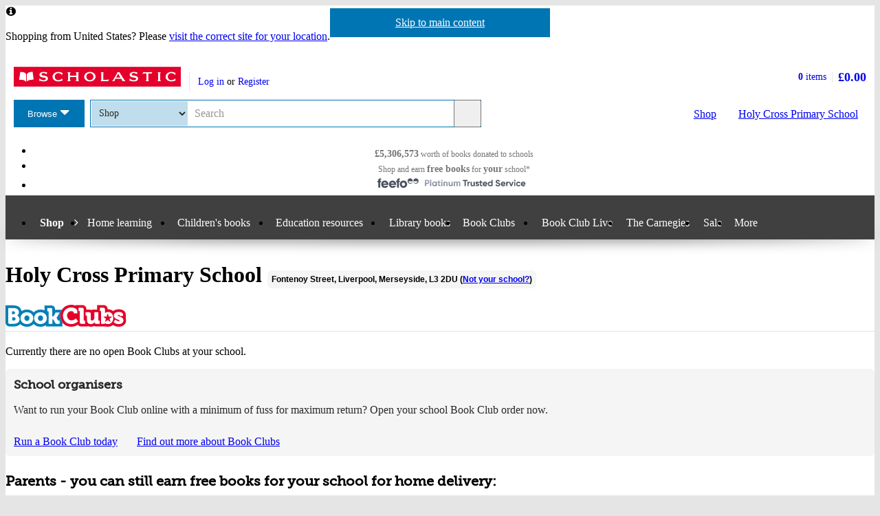

--- FILE ---
content_type: text/html; charset=utf-8
request_url: https://shop.scholastic.co.uk/schools/holy-cross-l3
body_size: 8563
content:


<!DOCTYPE html>
<html
  class="no-js"
  lang="en"
  data-datadog-enabled="true"
  data-datadog-env="prod"
  >

  <head>
  <link rel="preconnect" href="https://d3ddkgxe55ca6c.cloudfront.net" />
<link rel="preconnect" href="https://d3ddkgxe55ca6c.cloudfront.net" crossorigin />


  <title>Holy Cross Primary School - Scholastic Shop</title>

  <meta http-equiv="content-type" content="text/html; charset=utf-8" />
  <meta http-equiv="X-UA-Compatible" content="IE=edge" />

    <script src="https://app.secureprivacy.ai/script/649d9fab5d0e01f0437a60cc.js"></script>

  <link rel="icon" type="image/x-icon" href="https://d3ddkgxe55ca6c.cloudfront.net/web-assets/icons/favicon-c0a81df975e71dc257a550d6a0c811864b3c15d6ad2db242c29e7f1f07f8cdb1.ico" />
<!-- Apple Touch Icons -->
<link rel="apple-touch-icon" type="image/png" href="https://d3ddkgxe55ca6c.cloudfront.net/web-assets/icons/apple-touch-icon-6cc67bbd23943723eaa8ff178bd003ef53791d1441153e4f47717e95dda00ae4.png" />
<link rel="apple-touch-icon" type="image/png" href="https://d3ddkgxe55ca6c.cloudfront.net/web-assets/icons/apple-touch-icon-57x57-cdd7770db29f60de68a8395fe627903320abd1604b314cc64d97711d5d9aff43.png" sizes="57x57" />
<link rel="apple-touch-icon" type="image/png" href="https://d3ddkgxe55ca6c.cloudfront.net/web-assets/icons/apple-touch-icon-72x72-dc33df6c261fc7b5339079da0e793a1f44307a3ac2506cb30526118b9555a994.png" sizes="72x72" />
<link rel="apple-touch-icon" type="image/png" href="https://d3ddkgxe55ca6c.cloudfront.net/web-assets/icons/apple-touch-icon-114x114-6296451836e84b10f2503a2ab0056fd8bd4b7496c9931e2ad04b6480ce2e0393.png" sizes="114x114" />
<link rel="apple-touch-icon" type="image/png" href="https://d3ddkgxe55ca6c.cloudfront.net/web-assets/icons/apple-touch-icon-144x144-d239f06527286fa57b0713391b09abce73484b834b5126d0d7b246a45cf74e83.png" sizes="144x144" />
<link rel="apple-touch-icon" type="image/png" href="https://d3ddkgxe55ca6c.cloudfront.net/web-assets/icons/apple-touch-icon-60x60-430efb04e2eb416c9a0aba9fd6f7f90b4c9767796905b92f043db1db6487de17.png" sizes="60x60" />
<link rel="apple-touch-icon" type="image/png" href="https://d3ddkgxe55ca6c.cloudfront.net/web-assets/icons/apple-touch-icon-120x120-f9b49074c7708d5fb2b2b54ba3c3df9cb157d8b1883bf510d13fee23b746f4ce.png" sizes="120x120" />
<link rel="apple-touch-icon" type="image/png" href="https://d3ddkgxe55ca6c.cloudfront.net/web-assets/icons/apple-touch-icon-76x76-4d5cb72f6090fca7957ef7ce8a18167d7a2f50feb565973a818908ee88d084e4.png" sizes="76x76" />
<link rel="apple-touch-icon" type="image/png" href="https://d3ddkgxe55ca6c.cloudfront.net/web-assets/icons/apple-touch-icon-152x152-74410b46f23c20f12bbcb0cf87a91bdd5318a15cfecc5951aa548ed34749084d.png" sizes="152x152" />

  <meta name="viewport" content="width=device-width, initial-scale=1">

  <meta name="description" content="Huge discounts on the latest and best-selling children’s books. Plus, earn Scholastic Rewards for your school with every purchase over £10." />
  <meta name="keywords" content="Scholastic Book Clubs, children’s books, favourite authors, book packs, bestsellers, new titles, school books, teaching resources, teachers, parents, kids" />


<meta name="format-detection" content="telephone=no" />

<meta name="csrf-param" content="authenticity_token" />
<meta name="csrf-token" content="lAJUelJd5Dn0743FhLgnzZiHmdj4R7FmEi8oBs73l6LVVMHjUN1Boom50ljAtdEvx4rVogzQ8sLV8DW1mXHzEw" />

    <meta property="og:image" content="https://d3ddkgxe55ca6c.cloudfront.net/assets/t1496172007/a/7b/2f/177040555-0dbd6b8cb2329eab1fae875902ed084b-1373882.jpg"/>
<meta property="og:title" content="Free books from http://www.facebook.com/ScholasticUK">
<meta property="og:description" content="Holy Cross Primary School has raised £43.19 to spend on free children&#39;s books and teaching resources from Scholastic UK in the last year. 

Help us earn even more free books by shopping at https://schools.scholastic.co.uk/holy-cross-l3.">
<meta property="og:url" content="https://schools.scholastic.co.uk/holy-cross-l3">
<meta property="og:site_name" content="Holy Cross Primary School">

<meta name="twitter:card" content="summary_large_image">
<meta name="twitter:url" content="https://schools.scholastic.co.uk/holy-cross-l3">
<meta name="twitter:title" content="Scholastic UK donated free book vouchers worth £5,306,573 to schools last year">
<meta name="twitter:description" content="However you shop with Scholastic - whether online, at a Book Fair or through a Book Club - you&#39;ll be giving free books to schools.">
<meta name="twitter:image" content="https://d3ddkgxe55ca6c.cloudfront.net/assets/t1496172007/a/7b/2f/177040555-0dbd6b8cb2329eab1fae875902ed084b-1373882.jpg">





  <!-- Global site tag (gtag.js) - Google Analytics -->
<script async src="https://www.googletagmanager.com/gtag/js?id=G-NB70H7NPT8"></script>
<script>
  window.dataLayer = window.dataLayer || [];
  function gtag(){dataLayer.push(arguments);}
  gtag('js', new Date());

  gtag(
    'set',
    'content_group',
    'Shop - school'
  );

  gtag('config', 'G-NB70H7NPT8',
    {"content_group":"Shop - school"}
  );
</script>



<!-- Google Analytics -->
<script>
(function(i,s,o,g,r,a,m){i['GoogleAnalyticsObject']=r;i[r]=i[r]||function(){
(i[r].q=i[r].q||[]).push(arguments)},i[r].l=1*new Date();a=s.createElement(o),
m=s.getElementsByTagName(o)[0];a.async=1;a.src=g;m.parentNode.insertBefore(a,m)
})(window,document,'script','//www.google-analytics.com/analytics.js','ga');

ga('create', 'UA-2673375-1', 'auto', {
  'legacyCookieDomain': '.scholastic.co.uk'
});

ga('require', 'GTM-5LXN4QW');
ga('require', 'ecommerce');


  ga(
    'set',
    'contentGroup1',
    'Shop - school'
  );



  teacherModeTestParticipant = 'true';
  ga(
    'set', 'exp', 'IXU3R4GyQ4aid6Do77J6SQ.0'
  );




var pathToTrack = location.href;
var canonicalUrlLink = document.querySelector('link[rel=canonical]');
if (canonicalUrlLink) pathToTrack = canonicalUrlLink.getAttribute('href')
pathToTrack = pathToTrack.replace(/https?:\/\/[^\/]+/i,'');

ga('send', 'pageview', pathToTrack);

</script>
<!-- End Google Analytics -->


  <!-- Hotjar Tracking Code for http://www.scholastic.co.uk -->
<script>
    (function(h,o,t,j,a,r){
        h.hj=h.hj||function(){(h.hj.q=h.hj.q||[]).push(arguments)};
        h._hjSettings={hjid:285424,hjsv:6};
        a=o.getElementsByTagName('head')[0];
        r=o.createElement('script');r.async=1;
        r.src=t+h._hjSettings.hjid+j+h._hjSettings.hjsv;
        a.appendChild(r);
    })(window,document,'https://static.hotjar.com/c/hotjar-','.js?sv=');
</script>

    <link rel="stylesheet" href="https://d3ddkgxe55ca6c.cloudfront.net/web-assets/bundles/core_sites/config-7150694aea31122bba59f325fc69d0e4eb9a9b51cb7cf57474a14eacc117e05e.css" media="screen" />
<link rel="stylesheet" href="https://d3ddkgxe55ca6c.cloudfront.net/web-assets/bundles/core_sites/reset-439311c5f401f3216888f4c7558d05da7017c9c75b96a3c62e294448f448c2df.css" media="screen" />
<link rel="stylesheet" href="https://d3ddkgxe55ca6c.cloudfront.net/web-assets/bundles/core_sites/typography-d123bfd4c76e56d762732ed08420b5ffd1c1cbc43eb72da055d5e3468557a860.css" media="screen" />
<link rel="stylesheet" href="https://d3ddkgxe55ca6c.cloudfront.net/web-assets/bundles/core_sites/core_sites-7b15f32b9735cf4c1ea3242cc19da8d9a8c5d71d1fa09dd1e44563bae41862b3.css" media="screen" />
<link rel="stylesheet" href="https://d3ddkgxe55ca6c.cloudfront.net/web-assets/bundles/core_sites/forms-fff88164bac216191f9ec72d4afac899ec6e85567b68a75e8edd4509b5908e1e.css" media="screen" />
<link rel="stylesheet" href="https://d3ddkgxe55ca6c.cloudfront.net/web-assets/bundles/core_sites/icon_font-217aef5512c72430fb2f2eb4338737e3738a5416abf4e1122e21d7970fb30709.css" media="screen" />
<link rel="stylesheet" href="https://d3ddkgxe55ca6c.cloudfront.net/web-assets/bundles/core_sites/icons-0326fdfed40e764c3fdc03b9ef60639dc6bc80a66b8504c5bfe30b17f929ee17.css" media="screen" />
<link rel="stylesheet" href="https://d3ddkgxe55ca6c.cloudfront.net/web-assets/bundles/core_sites/cms_components-3c6968a4205e4b28bd8d71c13a1b35b152139d17c351df7fe6a4102467b765b7.css" media="screen" />
<link rel="stylesheet" href="https://d3ddkgxe55ca6c.cloudfront.net/web-assets/bundles/core_sites/header-0117afe5ccc56302e7a9efde4c1528860e8afe706b8eedd898861f9732da483d.css" media="screen" />
<link rel="stylesheet" href="https://d3ddkgxe55ca6c.cloudfront.net/web-assets/bundles/core_sites/header_max-d202aece4a5834f23126ae7f054f3d908df297a6caef3c167d783cd79ea77e2a.css" media="screen" />
<link rel="stylesheet" href="https://d3ddkgxe55ca6c.cloudfront.net/web-assets/bundles/core_sites/core_sites--deferred-5bc7f7a6f424c6f994d08754cb3f32c1691569e780d013e3fdf93c995c01468c.css" media="print" onload="this.media=&#39;all&#39;" />
<link rel="stylesheet" href="https://d3ddkgxe55ca6c.cloudfront.net/web-assets/bundles/core_sites/header_max--deferred-87092e88981ae89f14a1e7ccd9371a86ec2dcf41a1d184a9bdd0939981b8fc9f.css" media="print" onload="this.media=&#39;all&#39;" />
<link rel="stylesheet" href="https://d3ddkgxe55ca6c.cloudfront.net/web-assets/bundles/core_sites/reset-439311c5f401f3216888f4c7558d05da7017c9c75b96a3c62e294448f448c2df.css" media="print" />
<link rel="stylesheet" href="https://d3ddkgxe55ca6c.cloudfront.net/web-assets/bundles/core_sites/print-a260a72f8ca24546e6dfe1c27f2fa8bcb1cdd239286a5e76bafcd85633ccdd18.css" media="print" />
<link rel="stylesheet" href="https://d3ddkgxe55ca6c.cloudfront.net/web-assets/bundles/shop/styles-142fff9b2792a8a52c90bb373c1e7771cc20ced27a523b05a2f6a6404f5027e0.css" media="screen" />
<link rel="stylesheet" href="https://d3ddkgxe55ca6c.cloudfront.net/web-assets/bundles/shop/print-4732523c0caafad9f4255068dd551a603d9ffd94d693e5b587e87e9c4f4dce72.css" media="print" />

</head>


  <body class="region-uk currency-gbp usp-bar-enabled responsive no-search-performed school-page">
    <a class="skip-link" href="#sub-navigation">Skip to navigation</a>
<a class="skip-link" href="#content">Skip to main content</a>

    <div id="page">
      
<header id="header" class="header universal-navigation" lang="en">
  <h2 class="h_visually-hidden">Website header</h2>
  
  <div class="grid-container">
    <div class="alerts">
    
    <div class="alert alert--info" role="status">
    <span class="alert__icon fi--before--gap-after fi-info--before"></span>

    <p class="alert__content">
      Shopping from United States? Please <a href="http://world-shop.scholastic.co.uk">visit the correct site for your location</a>.
    </p>
</div>
    
    
    
</div>
<div class="alerts alerts--errors">
    
</div>

  </div>
  <div class="grid-container-full-width">
    <div class="universal-navigation__navigation has-sub-nav">
      <a id="logo" class="universal-navigation__logo" href="https://www.scholastic.co.uk/">
  <span>
    <img class="logo" alt="Scholastic" width="243" height="29" src="https://d3ddkgxe55ca6c.cloudfront.net/web-assets/logos/logo-b4308e12118bf9f1b184ff6487ccc8d43b5138d52e3cfb9577af7bd9af0eaae5.svg" />
  </span>
</a>
        <a href="#menu" id="mobile-menu-trigger"
  class="mobile-menu-trigger icon--menu icon--before icon--xl"
  data-mmenu-css-url="https://d3ddkgxe55ca6c.cloudfront.net/web-assets/bundles/core_sites/mmenu-bfc27fac42b8fbc010efe94b8525744749a6551a89dd1566db3f66a0a74a68eb.css"
  data-browse-button-endpoint="https://d3ddkgxe55ca6c.cloudfront.net/ws/browse_button?browse_host=shop.scholastic.co.uk&variant=mobile_menu">
  <span>Menu</span>
</a>
        <button class="basket-reveal-trigger icon--basket icon--before icon--no-spacing" aria-expanded="false" aria-controls="header-shopping-basket">
          <span class="h_visually-hidden">Show basket</span>
</button>        <section class="universal-navigation__user-tasks universal-navigation__user-tasks--logged-out"
  aria-labelledby="account-actions-title">
  <h3 id="account-actions-title" class="h_visually-hidden">Account actions</h3>

  <div id="actions">
      <p>
        <a rel="nofollow" href="https://shop.scholastic.co.uk/customer/login?return_to=%2Fschools%2Fholy-cross-l3">Log in</a>
        or
        <a rel="nofollow" href="https://shop.scholastic.co.uk/customer/signup?return_to=%2Fschools%2Fholy-cross-l3">Register</a>
      </p>
  </div>
</section>
  <div id="header-shopping-basket" class="header-shopping-basket">
  <h3 id="basket-title" class="h_visually-hidden">Basket summary</h3>
  <a class="header-shopping-basket__link icon--basket icon--before icon--xl icon--c-blue icon--no-spacing" href="https://shop.scholastic.co.uk/cart/edit">
    <div class="header-shopping-basket__contents ">
      <span><strong>0</strong> items</span>
    </div>
    <strong class="header-shopping-basket__total">£0.00</strong>
</a></div>


        <hr/>
        <nav id="browse" data-browse-button-endpoint="https://d3ddkgxe55ca6c.cloudfront.net/ws/browse_button?browse_host=shop.scholastic.co.uk&amp;variant=async">
          <div class="trigger">
            <button>Browse<span class="h_visually-hidden"> the Scholastic website</span></button>
          </div>
        </nav>
        <button class="search-reveal-trigger icon--search icon--before icon--no-spacing" aria-expanded="false" aria-controls="header-search">
          <span class="h_visually-hidden">Show search</span>
</button>        <section id="site-search" class="universal-navigation__search" aria-labelledby="search-title">
          <h3 id="search-title" class="h_visually-hidden">Search</h3>
          <form class="form search" id="header-search" novalidate="novalidate" action="https://www.scholastic.co.uk/search/search" accept-charset="UTF-8" method="get">

  <div class="inner">
    <div class="selectwrapper">
      <select aria-label="Site to search" name="search[site]" id="search_site"><option data-suggestion-url="https://shop.scholastic.co.uk/ws/search_suggestions" selected="selected" value="parents">Shop</option>
<option data-suggestion-url="https://resource-bank.scholastic.co.uk/ws/search_suggestions" value="education">Resource Bank</option>
<option data-suggestion-url="https://www.scholastic.co.uk/ws/search_suggestions" value="corporate">All</option></select>
    </div>

    <input id="query" class="string optional text js_sel-autocomplete" aria-label="Query" placeholder="Search" maxlength="200" size="200" type="text" name="search[query]" />
    <input value="uk" class="hidden" autocomplete="off" type="hidden" name="search[region]" id="search_region" />
    <input name="log" value="t" autocomplete="off" type="hidden" id="search_log" />

  </div>

  <button class="btn-action-secondary btn-action-secondary--filled header-search-btn icon--search icon--before icon--no-spacing" type="submit" data-disable-with="
    Search
">
    Search
</button></form>
        </section>

        

          <a class="btn-action-secondary btn-action-secondary--knockout" data-analytics-label="School" id="school-btn" href="https://shop.scholastic.co.uk/schools/holy-cross-l3">
            <span class="school-btn__generic-title">My school</span> <span class="school-btn__school-name" data-hj-suppress>Holy Cross Primary School</span>
</a>
          <a class="btn-action-secondary btn-action-secondary--filled icon--basket icon--before icon--xl" data-disable-with="Shop" id="shop-btn" href="https://shop.scholastic.co.uk/">Shop</a>
      
      <div class="usp-bar">
  <ul class="usp-bar__usp-list h_clearfix">
    <li class="usp-bar__usp--total-donated eight-col col-sm-8 h_hidden--xs"
    data-event-category="Header"
    data-event-action="Clicked USP bar"
    data-event-label="£9m worth of books donated to schools">
  <a class="usp-bar__usp-link icon--scholastic-rewards-gbp icon--before icon--xxl icon--c-blue" href="https://shop.scholastic.co.uk/free-books">
    <strong>£5,306,573</strong><span class="h_hidden--sm">&nbsp;worth of books</span>&nbsp;<span>donated to schools</span>
</a></li>
<li class="usp-bar__usp--shop-and-earn eight-col col-sm-8 h_hidden--xs"
    data-event-category="Header"
    data-event-action="Clicked USP bar"
    data-event-label="Shop and earn free books for your school">
  <a class="usp-bar__usp-link icon--open-book icon--before icon--xxl icon--c-blue" href="https://shop.scholastic.co.uk/free-books">
    <span class="h_hidden--sm">Shop and earn</span>&nbsp;<strong class="h_hidden--md-up">Free books</strong><strong class="h_hidden--sm">free books</strong>&nbsp;<span>for</span>&nbsp;<strong>your</strong>&nbsp;<span>school*</span>
</a></li>

<li class="usp-bar__usp--feefo col-sm-8"
  data-event-category="Header"
  data-event-action="Clicked USP bar"
  data-event-label="Feefo subnav platinum services">
  <a class="usp-bar__usp-link" href="http://ww2.feefo.com/en-gb/reviews/scholastic-uk-shop">
    <img class="usp-bar__usp-feefo-image" alt="Feefo - platinum service 2023" height="18" width="243" src="https://d3ddkgxe55ca6c.cloudfront.net/web-assets/logos/feefo_award_usp_platinum-c5cacacd45336ac909310cebc5aafadd209d7b15227734f11c9d777d28587b21.svg" />
</a></li>


  </ul>
</div>

    </div>
  </div>

    <nav id="sub-navigation" aria-labelledby="nav-heading" class="grid-container-full-width js_sub-navigation" data-mega-menu-endpoint-url="https://shop.scholastic.co.uk/ws/mega-menu">
      <h3 id="nav-heading" class=h_visually-hidden>Main menu</h3>
      <ul class="grid-container">
            <li class="sub-navigation__item sub-navigation__item--parent">
  <a class="sub-navigation__link" href="https://shop.scholastic.co.uk/">Shop</a>
</li>


<li class="sub-navigation__item sub-navigation__item--has-submenu">
  <div class="trigger">
    <a class="sub-navigation__link" aria-expanded="false" aria-haspopup="true" href="#">Home learning</a>
    <div class="sub-menu">
      <ul>
        <li>
          <a href="/home-learning">Home learning resources</a>
        </li>
        <li>
          <a href="/home-activities">Activities for home</a>
        </li>
        <li>
          <a href="https://resource-bank.scholastic.co.uk/">Resource Bank</a>
        </li>
      </ul>
    </div>
  </div>
</li>

<li class="sub-navigation__item sub-navigation__item--has-mega-menu" data-mega-menu="shops:childrens_books">
  <a class="sub-navigation__link" aria-expanded="false" aria-haspopup="true" href="/childrens-books">Children&#39;s books</a>
</li>

  <li class="sub-navigation__item sub-navigation__item--has-mega-menu" data-mega-menu="shops:teaching_resources">
    <a class="sub-navigation__link" aria-expanded="false" aria-haspopup="true" href="https://www.scholastic.co.uk/education">Education resources</a>
  </li>

  <li class="sub-navigation__item">
    <a class="sub-navigation__link" href="https://shop.scholastic.co.uk/education/library-books">Library books</a>
  </li>

<li class="sub-navigation__item sub-navigation__item--has-mega-menu" data-mega-menu="shops:book_clubs">
  <a class="sub-navigation__link" aria-expanded="false" aria-haspopup="true" href="https://shop.scholastic.co.uk/clubs">Book Clubs</a>
</li>

<li class="sub-navigation__item">
  <a class="sub-navigation__link" href="/scholastic-schools-live">Book Club Live</a>
</li>

<li class="sub-navigation__item">
  <a class="sub-navigation__link" href="/the-carnegies">The Carnegies</a>
</li>

<li class="sub-navigation__item">
  <a class="sub-navigation__link" href="/scholastic-sale">Sale</a>
</li>

<li class="sub-navigation__item sub-navigation__item--has-submenu sub-navigation__item--mobile-ignore">
  <div class="trigger">
    <a class="sub-navigation__link" aria-expanded="false" aria-haspopup="true" href="#">More</a>
    <div class="sub-menu sub-menu--align-right">
      <ul>
        <li>
          <a href="https://shop.scholastic.co.uk/delivery-and-payment">Delivery and payment</a>
        </li>
        <li>
          <a href="/quick_shop">Quick shop</a>
        </li>
        <li>
          <a href="https://www.scholastic.co.uk/blog">Blog</a>
        </li>
        <li>
          <a href="/Scholastic-Book-Wish-List">School book wishlists</a>
        </li>
      </ul>
    </div>
  </div>
</li>





      </ul>
    </nav>
</header>


      <main id="content" class="content">
        

  
  <div class="grid-container">
    <h1 class="h_spacing-bottom">
      Holy Cross Primary School
      <span class="highlighted-text">Fontenoy Street, Liverpool, Merseyside, L3   2DU (<a class="not-your-school-btn" href="https://shop.scholastic.co.uk/schools/find_school?return_to=%2Fpreferred_school%3Fchange_school%3Dtrue">Not your school?</a>)</span>
    </h1>

    <div class="row">
      <div class="col-sm-16 col-md-15">
        
        <div class="school-bookclubs h_spacing-bottom--double">
  <h2 class="school-page__event-logo">
    <img alt="BookClubs" src="https://d3ddkgxe55ca6c.cloudfront.net/web-assets/logos/bookclubs-35a22269985ff739ecb27ef5a469151811a96a26e9fcb6fa659223d26edeb90a.svg" />
  </h2>

  <p>Currently there are no open Book Clubs at your school.<p>
<div class="highlighted-content">
  <h3 class="h5">School organisers</h3>
  <p>Want to run your Book Club online with a minimum of fuss for maximum return? Open your school Book Club order now.</p>
  <a class="btn-action-primary btn-action-primary--filled run-a-bookclub-btn" data-disable-with="Run a Book Club today" href="https://shop.scholastic.co.uk/bookclubs/order">Run a Book Club today</a>
  <a class="find-out-more-link" href="https://shop.scholastic.co.uk/bookclubs/about">Find out more about Book Clubs</a>
</div>

<h3 class="h4">Parents - you can still earn free books for your school for home delivery:</h3>


  <ul class="responsive-signposts h_clearfix row">
    <li class="col-xs-24 col-sm-8 ">
    <a class="responsive-signposts__signpost-link responsive-signposts__signpost-link--mini" href="//shop.scholastic.co.uk/book-club-age-0-to-6-years">
      <div class="responsive-signposts__panel">
        <img alt="Mini" class="responsive-signposts__logo" src="//images.scholastic.co.uk/assets/a/30/29/mini-logo-1370802.svg" />
        <div class="responsive-signposts__button-wrapper">
          <span class="btn-default-primary btn-default-primary--filled responsive-signposts__button fi--after--gap-before fi-right-arrow--after">Books for 0-6</span>
        </div>
      </div>
</a>  </li>

    <li class="col-xs-24 col-sm-8 ">
    <a class="responsive-signposts__signpost-link responsive-signposts__signpost-link--xd" href="//shop.scholastic.co.uk/book-club-age-7-to-11-years">
      <div class="responsive-signposts__panel">
        <img alt="XD" class="responsive-signposts__logo" src="//images.scholastic.co.uk/assets/a/ff/d7/xd-logo-1370834.svg" />
        <div class="responsive-signposts__button-wrapper">
          <span class="btn-default-primary btn-default-primary--filled responsive-signposts__button fi--after--gap-before fi-right-arrow--after">Books for 7-11</span>
        </div>
      </div>
</a>  </li>

    <li class="col-xs-24 col-sm-8 ">
    <a class="responsive-signposts__signpost-link responsive-signposts__signpost-link--teen" href="//shop.scholastic.co.uk/teen-book-club">
      <div class="responsive-signposts__panel">
        <img alt="Teen" class="responsive-signposts__logo" src="//images.scholastic.co.uk/assets/a/5f/16/teen-logo-1370818.svg" />
        <div class="responsive-signposts__button-wrapper">
          <span class="btn-default-primary btn-default-primary--filled responsive-signposts__button fi--after--gap-before fi-right-arrow--after">Books for 11+</span>
        </div>
      </div>
</a>  </li>

</ul>

  <h4>Why shop with Scholastic Book Clubs?</h4>
  <ul class="bullet-ticks bookclubs-benefits">
  <li>Earn free books for your school.</li>
  <li>Enjoy free delivery to your school.</li>
  <li>Discover great new books from only £1.99.</li>
</ul>
  <p>Why not ask your school to run a Book Club to enjoy all of these benefits?</p>

</div>

      </div>
      <div class="col-sm-8 col-md-8 col-md-offset-1">
        <div class="school-rewards-earned product-commission product-commission--school">
  <span class="rewards-coin--gbp"></span>
  <p class="product-commission__content">
    Shopping with Scholastic has raised <br/>
    <strong class="product-commission__total">£43.19</strong><br/>
    in Scholastic Rewards in the last year for <strong data-hj-suppress>Holy Cross Primary School</strong> to spend on books and resources.<br/>
    <a class="btn-default-secondary btn-default-secondary--filled" data-disable-with="See the latest children&#39;s books" href="https://shop.scholastic.co.uk/">See the latest children&#39;s books</a>
  </p>
</div>


        
<div class="share-links share-links--school-page">
  <p class="share-links__header">Share this page: </p>
  <ul class="share-links__list h_clearfix">
    <li class="share-links__list-item">
      <a class="share-links__link icon--twitter icon--before icon--no-spacing" rel="external" href="https://twitter.com/intent/tweet?text=Our+school%27s+raised+%C2%A343.19+to+spend+on+free+books+from+%40scholasticuk+this+year.&amp;url=https%3A%2F%2Fschools.scholastic.co.uk%2Fholy-cross-l3">
        <span class="h_visually-hidden">Share on Twitter</span>
</a>    </li>

    <li class="share-links__list-item">
      <a class="share-links__link icon--pinterest icon--before icon--no-spacing" rel="external" href="http://pinterest.com/pin/create/button/?description=Holy+Cross+Primary+School+has+raised+%C2%A343.19+to+spend+on+free+children%27s+books+and+teaching+resources+from+Scholastic+UK+in+the+last+year.+%0A%0AHelp+us+earn+even+more+free+books+by+shopping+at+https%3A%2F%2Fschools.scholastic.co.uk%2Fholy-cross-l3.&amp;media=https%3A%2F%2Fd3ddkgxe55ca6c.cloudfront.net%2Fassets%2Ft1496172007%2Fa%2F7b%2F2f%2F177040555-0dbd6b8cb2329eab1fae875902ed084b-1373882.jpg&amp;url=https%3A%2F%2Fschools.scholastic.co.uk%2Fholy-cross-l3">
        <span class="h_visually-hidden">Share on Pinterest</span>
</a>    </li>

    <li class="share-links__list-item">
      <a class="share-links__link icon--facebook icon--before icon--no-spacing" rel="external" href="https://facebook.com/sharer.php?u=https%3A%2F%2Fschools.scholastic.co.uk%2Fholy-cross-l3">
        <span class="h_visually-hidden">Share on Facebook</span>
</a>    </li>
  </ul>
</div>

      </div>
    </div>
  </div>



      </main>

      <footer id="footer" class="footer" lang="en">
  <div class="grid-container">
    <h2 class="h_visually-hidden">Website footer</h2>
    <div class="footer__social-links share-links share-links--footer h_spacing-bottom--half">
      <h3 class="share-links__header">Join us <span class="h_visually-hidden">on social media </span></h3>
      <ul class="share-links__list">
  <li class="share-links__list-item"><a class="share-links__link icon--facebook icon--before icon--c-blue icon--no-spacing" href="https://www.facebook.com/ScholasticUK"><span class="h_visually-hidden">Facebook</span></a></li>
  <li class="share-links__list-item"><a class="share-links__link icon--twitter icon--before icon--c-blue icon--no-spacing" href="https://twitter.com/scholasticuk"><span class="h_visually-hidden">Twitter</span></a></li>
  <li class="share-links__list-item"><a class="share-links__link icon--instagram icon--before icon--c-blue icon--no-spacing" href="https://instagram.com/scholastic_uk"><span class="h_visually-hidden">Instagram</span></a></li>
  <li class="share-links__list-item"><a class="share-links__link icon--pinterest icon--before icon--c-blue icon--no-spacing" href="https://www.pinterest.co.uk/scholasticuk"><span class="h_visually-hidden">Pinterest</span></a></li>
  <li class="share-links__list-item"><a class="share-links__link icon--youtube icon--before icon--c-blue icon--no-spacing" href="https://www.youtube.com/user/scholasticfilmsuk"><span class="h_visually-hidden">YouTube</span></a></li>
</ul>

    </div>

      <nav aria-labelledby="footer-links-title">
  <h3 id="footer-links-title" class="h_visually-hidden">Footer links</h3>
  <ul class="footer__navigation">
    <li class="footer__navigation-item">
      <a class="footer__navigation-link" href="//www.scholastic.co.uk/aboutus">About</a>
    </li>
    <li class="footer__navigation-item">
      <a class="footer__navigation-link" href="//www.scholastic.co.uk/contactus">Contact</a>
    </li>
    <li class="footer__navigation-item">
      <a class="footer__navigation-link" href="//www.scholastic.co.uk/conditions">Conditions of use</a>
    </li>
    <li class="footer__navigation-item">
      <a class="footer__navigation-link" href="//www.scholastic.co.uk/privacy">Cookies &amp; Privacy</a>
    </li>
    <li class="footer__navigation-item">
      <a class="footer__navigation-link" href="http://ec.europa.eu/consumers/odr">Dispute resolution</a>
    </li>
    <li class="footer__navigation-item">
      <a class="footer__navigation-link" href="//www.scholastic.co.uk/careers">Careers</a>
    </li>
    <li class="footer__navigation-item">
      <a class="footer__navigation-link" href="//www.scholastic.co.uk/advertise-with-us">Advertise with us</a>
    </li>
      <li class="footer__navigation-item">
        <a class="footer__navigation-link" href="//www.scholastic.com/?route=no">US web site</a>
      </li>
  </ul>
</nav>


    <p class="footer__copyright">
      Copyright &copy; 2008-2026 Scholastic Ltd.
    </p>

    <a href="#header" class="footer__top-link icon--up-arrow icon--after icon--xxl icon--no-spacing" id="top-link">
      <span>Go to top</span>
    </a>

  </div><!-- /.grid-container -->
</footer><!-- /#footer-wrapper -->

  <script>
    
  </script>


      <template id="delivery-restrictions">
  <div class="delivery-restrictions-modal">
    <span class="delivery-restrictions-modal__icon fi--before fi-info--before fi--blue-before"></span>
    <h2 class="h_visually-hidden" id="delivery-restrictions-title">Delivery restrictions information</h2>
      <p class="delivery-restrictions-modal__text">
        For delivery to United States, <br>please visit the Scholastic World shop
      </p>
      <div class="delivery-restrictions-modal__btns">
        <p>
          <a class="btn-action-primary btn-action-primary--filled delivery-restrictions-modal__btn fi--after--gap-after fi-right-arrow--after fi--inline-after" data-disable-with="Go to the Scholastic World shop" href="https://world-shop.scholastic.co.uk/">Go to the Scholastic World shop</a>

          <span class="btn-action-default btn-action-default--filled delivery-restrictions-modal__btn fi--after--gap-after fi-right-arrow--after fi--inline-after" data-custom-close="true">Continue on the Scholastic UK shop</span>
        </p>
      </div>
      <a href="/delivery-and-payment">See our delivery and payment information for more details</a>
  </div>
</template>
    </div>

    

    

      <script src="https://www.dwin1.com/2957.js" defer="defer"></script>
    <script src="https://d3ddkgxe55ca6c.cloudfront.net/web-assets/jquery/jquery-1.12.4.min-025d02798dfd60a71bd2a8ce8f50422b0252a8fb6696d676fe0fc53292684da6.js"></script>


      <script src="https://d3ddkgxe55ca6c.cloudfront.net/web-assets/bundles/all_sites-a588a324f528818839f115104d37e0acab939fcb0597eadd129b79d88d7a1ab4.js" crossorigin="anonymous"></script>
<script src="https://d3ddkgxe55ca6c.cloudfront.net/web-assets/bundles/datadog-6fc13e39709e1f455e5109267b63c1b357c0355fe26b380a0ab67fe636067c06.js" crossorigin="anonymous"></script>
<script src="https://d3ddkgxe55ca6c.cloudfront.net/web-assets/bundles/core_scripts-7aab132c21f68751e724dbc4f4ecbf23a0e0e9150f2909a25ef9e5e2434ff6a3.js" crossorigin="anonymous"></script>
<script src="https://d3ddkgxe55ca6c.cloudfront.net/web-assets/bundles/core_sites/cms_components-bccde5b682907896b2150e51c935d6a87182a1f0a4d84c2155ab3f3024eb333d.js" crossorigin="anonymous"></script>
<script src="https://d3ddkgxe55ca6c.cloudfront.net/web-assets/bundles/core_web_vitals-bd8b6773402f533502cd2d8793a70ec3e88271ec8877589540626d254d2d8ad0.js" crossorigin="anonymous"></script>
<script src="https://d3ddkgxe55ca6c.cloudfront.net/web-assets/bundles/jquery_validate-f4fca706c2807c71bed67b24985a45ce926ccab164e3ba2852cb24ae158273af.js" crossorigin="anonymous"></script>
<script src="https://d3ddkgxe55ca6c.cloudfront.net/web-assets/bundles/search-81799ef2f87f03db181980faf60e97b998cee6c89e8aa302669b86040b0090e0.js" crossorigin="anonymous"></script>
<script src="https://d3ddkgxe55ca6c.cloudfront.net/web-assets/bundles/one_shop-63d2bebaceb86fe96fab5c51a5bebaea0b0300c258a5e4beb3bb41efb7e96a17.js" crossorigin="anonymous"></script>

    
  </body>
</html>


--- FILE ---
content_type: text/css
request_url: https://d3ddkgxe55ca6c.cloudfront.net/web-assets/bundles/core_sites/cms_components-3c6968a4205e4b28bd8d71c13a1b35b152139d17c351df7fe6a4102467b765b7.css
body_size: 13795
content:
#colorbox,#cboxOverlay,#cboxWrapper{position:absolute;top:0;left:0;z-index:9999;overflow:hidden}#cboxWrapper{max-width:none}#cboxOverlay{position:fixed;width:100%;height:100%}#cboxMiddleLeft,#cboxBottomLeft{clear:left}#cboxContent{position:relative}#cboxLoadedContent{overflow:auto;-webkit-overflow-scrolling:touch}#cboxTitle{margin:0}#cboxLoadingOverlay,#cboxLoadingGraphic{position:absolute;top:0;left:0;width:100%;height:100%}#cboxPrevious,#cboxNext,#cboxClose,#cboxSlideshow{cursor:pointer}.cboxPhoto{float:left;margin:auto;border:0;display:block;max-width:none;-ms-interpolation-mode:bicubic}.cboxIframe{width:100%;height:100%;display:block;border:0;padding:0;margin:0}#colorbox,#cboxContent,#cboxLoadedContent{box-sizing:content-box;-moz-box-sizing:content-box;-webkit-box-sizing:content-box}#cboxOverlay{background:#000}#colorbox{outline:0}#cboxContent{background:#fff;overflow:hidden}.cboxIframe{background:#fff}#cboxError{padding:50px;border:1px solid #e5e5e5}#cboxLoadedContent{margin:46px 10px 2em}#cboxTitle{position:absolute;bottom:3px;left:0;text-align:center;width:100%;color:#282828}#cboxCurrent{position:absolute;top:12px;right:6.5em;color:#757575;min-width:25%;width:auto;text-align:right}#cboxLoadingOverlay{background:#fff url(https://d3ddkgxe55ca6c.cloudfront.net/web-assets/shared/colorbox/loading-2b00a8aeb814e92336785bf51f3d6363f6cecd857646851ebd0dec6758233a4c.gif)no-repeat 5px 5px}@layer reset{#cboxPrevious,#cboxNext,#cboxSlideshow,#cboxClose{border:0;margin:0;overflow:visible;width:auto;position:absolute;top:10px}}#cboxPrevious:active,#cboxNext:active,#cboxSlideshow:active,#cboxClose:active{outline:0}#cboxSlideshow{display:none}#cboxPrevious{left:10px}#cboxNext{left:7.5em}#cboxClose{right:10px;display:block}#cboxCurrent{font-size:.875rem}@media only screen and (max-width:767px){#cboxCurrent{display:none!important}}@media only screen and (max-width:767px){#cboxTitle{display:none!important;width:0!important;height:0!important}}#cboxPrevious,#cboxNext{position:absolute}#cboxPrevious:hover,#cboxNext:hover{position:absolute;top:9px}#cboxSlideshow,#cboxClose{position:absolute}#cboxSlideshow:hover,#cboxClose:hover{position:absolute;top:9px}#cboxPrevious{padding-left:.25em}#cboxNext{padding-right:.25em}#cboxClose{padding-right:.5em}.modal{display:none}.modal.is-open{display:block}.modal__overlay{z-index:999999;position:fixed;inset:0;background:rgba(0,0,0,.6);display:flex;justify-content:center;align-items:center}.modal__container{background-color:#fff;overflow-y:auto;box-sizing:border-box;padding:.75rem;max-width:75ch;max-height:96vh}@media only screen and (max-width:767px){.modal__container{max-width:100vw;max-height:100vh}}.modal__container--fill-viewport{width:100vw;height:90vh;height:100dvh;max-width:100vw;max-height:90vh;max-height:100dvh}.modal__header{display:flex;justify-content:end;align-items:center;margin:0 0 .75rem 0}.modal__close{background:0 0;border:0;color:var(--href-colour, #0075B3);font-size:2rem;line-height:1;padding:0}.modal__close:hover{cursor:pointer;color:var(--href-hover-colour, #005886)}@media only screen and (max-width:1279px){.modal__close span{display:none}}@media only screen and (min-width:1280px){.modal__close{font-size:1rem}}.modal__close:after{content:" ✕"}.modal[aria-hidden=false] .modal__overlay{animation:mmfadeIn .3s cubic-bezier(0,0,.2,1)}.modal[aria-hidden=false] .modal__container{animation:mmslideIn .3s cubic-bezier(0,0,.2,1)}.modal[aria-hidden=true] .modal__overlay{animation:mmfadeOut .3s cubic-bezier(0,0,.2,1)}.modal[aria-hidden=true] .modal__container{animation:mmslideOut .3s cubic-bezier(0,0,.2,1)}.modal__container,.modal__overlay{will-change:transform}@keyframes mmfadeIn{0%{opacity:0}to{opacity:1}}@keyframes mmfadeOut{0%{opacity:1}to{opacity:0}}@keyframes mmslideIn{0%{transform:translateY(15%)}to{transform:translateY(0)}}@keyframes mmslideOut{0%{transform:translateY(0)}to{transform:translateY(-10%)}}.cms-block{--d:1rem;max-width:var(--max-line-length);margin-inline:auto;margin-bottom:1.5rem;width:100%}@media only screen and (min-width:768px){.cms-block{--d:2rem}}@media only screen and (min-width:768px){.cms-block{margin-bottom:3rem}}.cms-block:not([class*=col]:has(>.cms-block) .cms-block):last-child{border-bottom:none;margin-bottom:0}.row:has(.cms-block){margin-bottom:0}.cms-block--has-bg{position:relative;color:var(--text-colour, #282828);border-bottom:none;margin-bottom:1.5rem;padding:var(--d)}@media only screen and (min-width:768px){.cms-block--has-bg{margin-bottom:3rem}}.cms-block--has-bg .small-product .product-image{background-color:transparent}.cms-block__bg{position:absolute;inset:0;background:var(--background-colour, #f5f5f5)}.cms-block__bg.square{border-radius:0}.cms-block__bg.rounded-corners{border-radius:var(--default-border-radius, 6px)}.cms-block__bg.large-rounded-corners{border-radius:calc(var(--default-border-radius)*10);background-clip:padding-box}.cms-block__bg.jaunty-1{clip-path:polygon(var(--d) var(--d),100% 0%,calc(100% - var(--d)) 100%,0 calc(100% - var(--d)))}.cms-block__bg.jaunty-2{clip-path:polygon(0 0,calc(100% - var(--d)) calc(var(--d)),100% calc(100% - var(--d)),var(--d) 100%)}.cms-block__bg.down-arrow{clip-path:polygon(100%0,100% calc(100% - var(--d)),50% 100%,0 calc(100% - var(--d)),0 0,50% var(--d))}.cms-block__bg.up-arrow{clip-path:polygon(0 var(--d),50%0,100% var(--d),100% 100%,50% calc(100% - var(--d)),0 100%)}.cms-block__bg.down-arrow-bottom{clip-path:polygon(100%0,100% calc(100% - var(--d)),50% 100%,0 calc(100% - var(--d)),0 0)}.cms-block__bg.up-arrow-top{clip-path:polygon(0 var(--d),50%0,100% var(--d),100% 100%,0 100%)}.cms-block__bg.blob{clip-path:shape(from 74.36% 3.8%,curve to 96.53% 17.12%with 83.05% 6.28%/92.71% 9.89%,curve to 98.6% 46.29%with 100.35% 24.34%/98.34% 35.24%,curve to 98.8% 78.15%with 98.93% 57.41%/101.45% 68.66%,curve to 79.35% 98.26%with 96.14% 87.57%/88.3% 95.29%,curve to 50.58% 99.32%with 70.48% 101.24%/60.43% 99.54%,curve to 22.78% 96.85%with 40.66% 99.04%/30.94% 100.32%,curve to 5.02% 75.96%with 14.61% 93.38%/8.13% 85.16%,curve to 1.39% 45.58%with 1.97% 66.68%/2.3% 56.41%,curve to 2.62% 16.41%with .42% 34.75%/-1.72% 23.28%,curve to 26.86% 4.94%with 6.96% 9.54%/17.79% 7.2%,curve to 50.65% .05%with 35.93% 2.67%/43.19% .4%,curve to 74.36% 3.8%with 58.1% -.3%/65.75% 1.25%,close)}@media only screen and (max-width:767px){.cms-block__bg.blob{clip-path:shape(from 74.13% 1.81%,curve by 23.14% 19.28%with 17.91% 3.64%/18.86% 8.68%,curve by 1.34% 29.05%with 3.78% 8.89%/3.04% 18.77%,curve by .77% 28.79%with -2.35% 14.23%/.33% 18.87%,curve by -23.59% 20.38%with .47% 21.63%/-14.24% 20.42%,curve by -54.46% -.25%with -22.28% -.54%/-41.54% 1.97%,curve by -19.36% -15.32%with -12.85% -2.22%/-20.58% -7.32%,curve by -.6% -24.98%with 2.72% -12.74%/-.42% -16.01%,curve by -.79% -25.22%with -.18% -8.97%/-.08% -16.11%,curve by 3.82% -27.06%with -.63% -9.05%/-1.88% -21.42%,curve by 30.81% -5.3%with 6.2% -7.24%/18.2% -4.38%,curve by 38.94% .63%with 12.67% -.97%/27.5% -2.35%,close)}}.cms-block__bg.slant-bottom{clip-path:polygon(0 0,100%0,100% 100%,0 calc(100% - var(--d)))}.cms-block__bg.slant-top{clip-path:polygon(0 0,100% var(--d),100% 100%,0 100%)}@media only screen and (max-width:767px){.cms-block:has(.large-rounded-corners){padding:calc(var(--d) + 1rem)}}.cms-block:has(.jaunty-1),.cms-block:has(.jaunty-2){padding:calc(var(--d) + 1rem)}.cms-block:has(.down-arrow),.cms-block:has(.up-arrow){padding-block:calc(var(--d)*2)}.cms-block:has(.down-arrow-bottom){padding-block:var(--d) calc(var(--d)*2)}.cms-block:has(.up-arrow-top){padding-block:calc(var(--d)*2) var(--d)}.cms-block:has(.blob){padding:calc(var(--d) + 1rem)}@media only screen and (min-width:768px){.cms-block:has(.blob){padding:calc(var(--d) + 1rem)}}.cms-block:has(.slant-bottom){padding-bottom:calc(var(--d)*2)}.cms-block:has(.slant-top){padding-top:calc(var(--d) + 1rem)}@media screen{.product-list{display:flex;flex-wrap:wrap}}.product-list>li{display:inline-block;vertical-align:top;float:none}.asset-set{display:grid;gap:.75rem;justify-content:center;justify-items:center;margin-bottom:1.5rem;grid-template-columns:repeat(1,minmax(0,1fr))}@media only screen and (max-width:767px){.asset-set--2-up{grid-template-columns:repeat(2,minmax(0,1fr))}}@media only screen and (min-width:768px){.asset-set--2-up{grid-template-columns:repeat(2,minmax(0,1fr))}.asset-set--3-up{grid-template-columns:repeat(3,minmax(0,1fr))}.asset-set--4-up{grid-template-columns:repeat(4,minmax(0,1fr))}.asset-set--6-up{grid-template-columns:repeat(3,minmax(0,1fr))}}@media only screen and (min-width:1280px){.asset-set{gap:1.5rem}.asset-set--4-up{grid-template-columns:repeat(4,minmax(0,1fr))}.asset-set--6-up{grid-template-columns:repeat(6,minmax(0,1fr))}}@media print{.asset-set{display:none}}.asset-set .asset{margin-bottom:0}.asset{margin-bottom:1.5rem;max-width:100%;display:flex;width:fit-content}.asset img{display:block!important;margin-bottom:0!important}.asset__link{display:block;overflow:hidden;text-decoration:none;position:relative}.asset__link img{transition:opacity .5s cubic-bezier(0,1,.5,1);transition:transform .5s cubic-bezier(0,1,.5,1)}.asset__link:hover{background:#000}.asset__link:hover img{opacity:.5;transform:scale(1.1);transition:opacity .5s cubic-bezier(0,1,.5,1);transition:transform .5s cubic-bezier(0,1,.5,1)}.centre .asset__link{margin-inline:auto}.asset__link--text:after{transition:all .5s cubic-bezier(0,1,.5,1);width:90%;padding:0;border:solid 0#fff;text-align:center;font-size:0;color:#fff;position:absolute;top:50%;left:50%;backface-visibility:hidden;transform:translateX(-50%) translateY(-50%) scale(1)}.asset__link--text:hover:after{padding:.5rem;font-size:1.5rem;border-width:2px;transition:all .5s cubic-bezier(0,1,.5,1)}.asset__link--text:hover img{filter:blur(3px)}.asset__link--shop-now:after{content:"Shop now"}.asset__link--read-more:after{content:"Read more"}.asset__link--sign-up:after{content:"Sign up"}.asset__link--download:after{content:"Download"}.asset.crop--circular{border-radius:100%;overflow:hidden}.asset.crop--rounded-corners{border-radius:var(--default-border-radius);overflow:hidden}.asset.crop--large-rounded-corners{border-radius:calc(var(--default-border-radius)*5);overflow:hidden}.asset.crop--jaunty-1{--d:1rem;clip-path:polygon(var(--d) var(--d),100% 0%,calc(100% - var(--d)) 100%,0 calc(100% - var(--d)))}.asset.crop--jaunty-2{--d:1rem;clip-path:polygon(0 0,calc(100% - var(--d)) calc(var(--d)),100% calc(100% - var(--d)),var(--d) 100%)}.asset.crop--starburst{clip-path:polygon(100% 50%,89.66% 55.22%,98.3% 62.94%,86.96% 65.31%,93.3% 75%,81.73% 74.35%,85.36% 85.36%,74.35% 81.73%,75% 93.3%,65.31% 86.96%,62.94% 98.3%,55.22% 89.66%,50% 100%,44.78% 89.66%,37.06% 98.3%,34.69% 86.96%,25% 93.3%,25.65% 81.73%,14.64% 85.36%,18.27% 74.35%,6.7% 75%,13.04% 65.31%,1.7% 62.94%,10.34% 55.22%,0 50%,10.34% 44.78%,1.7% 37.06%,13.04% 34.69%,6.7% 25%,18.27% 25.65%,14.64% 14.64%,25.65% 18.27%,25% 6.7%,34.69% 13.04%,37.06% 1.7%,44.78% 10.34%,50%0,55.22% 10.34%,62.94% 1.7%,65.31% 13.04%,75% 6.7%,74.35% 18.27%,85.36% 14.64%,81.73% 25.65%,93.3% 25%,86.96% 34.69%,98.3% 37.06%,89.66% 44.78%)}.avatar-asset{display:flex;align-items:center}.avatar-asset__asset{height:3rem;width:3rem;min-width:3rem;overflow:hidden;border-radius:50%;margin-bottom:0;margin-right:.75rem}.avatar-asset__asset img{width:100%;height:100%;object-fit:cover}@media only screen and (min-width:768px){.avatar-asset__asset{height:5rem;width:5rem;min-width:5rem;margin-right:1.5rem}}.avatar-asset__label{font-size:1.125rem;line-height:1.11111111}@media only screen and (min-width:768px){.avatar-asset__label{font-size:1.25rem;line-height:1.4}}.content-block__content{position:relative;z-index:2;display:flow-root}.content-block__content>:first-child{margin-top:0}.content-block__content>:last-child{margin-bottom:0}@media only screen and (max-width:767px){.content-block .asset img{margin:0 auto}}.content-block.h_text-align-centre>*{margin-inline:auto}.content-block--has-columns h1,.content-block--has-columns h2,.content-block--has-columns h3,.content-block--has-columns h4,.content-block--has-columns h5,.content-block--has-columns h6{margin-bottom:1.5rem;column-span:all}.content-block--2-columns .content-block__content{columns:2}.content-block--3-columns .content-block__content{columns:3}.content-block--heading-center h1,.content-block--heading-centre h1,.content-block--heading-center h2,.content-block--heading-centre h2,.content-block--heading-center h3,.content-block--heading-centre h3,.content-block--heading-center h4,.content-block--heading-centre h4,.content-block--heading-center h5,.content-block--heading-centre h5,.content-block--heading-center h6,.content-block--heading-centre h6{text-align:center!important}.content-block--heading-right h1,.content-block--heading-right h2,.content-block--heading-right h3,.content-block--heading-right h4,.content-block--heading-right h5,.content-block--heading-right h6{text-align:right!important}.content-block--heading-left h1,.content-block--heading-left h2,.content-block--heading-left h3,.content-block--heading-left h4,.content-block--heading-left h5,.content-block--heading-left h6{text-align:left!important}.section-block{--sb-top-border-size:1rem;--overlap:calc(var(--sb-top-border-size) * 1.01);--padding-top-variation:2;--padding-bottom-variation:2;--sb-bg-colour:var(--background-colour, #f5f5f5);--sb-bg-pattern-size:4rem;--sb-bg-pattern-colour-1:var(--sb-bg-colour);--sb-bg-pattern-colour-2:oklch(from var(--sb-bg-colour) calc(l + 0.02) c h);position:relative;padding-block:1.5rem;margin-bottom:3rem;color:var(--text-colour)}@media only screen and (min-width:768px){.section-block{--sb-top-border-size:2rem}}[class*=base-grid] .section-block{display:grid;grid-template-columns:subgrid;grid-column:1/4}.section-block>*{grid-column:2/3}.section-block__bg{grid-column:1/4;position:absolute;inset:0;background:var(--sb-bg-colour);z-index:1}.section-block__bg.top-border--slant-left{clip-path:polygon(0 0,100% var(--sb-top-border-size),100% 100%,0 100%)}.section-block__bg.top-border--slant-right{clip-path:polygon(0 var(--sb-top-border-size),100%0,100% 100%,0 100%)}.section-block__bg.top-border--chevron{clip-path:polygon(0 0,50% var(--sb-top-border-size),100%0,100% 100%,0% 100%)}.section-block__bg.top-border--chevron-left{clip-path:polygon(0 0,25% var(--sb-top-border-size),100%0,100% 100%,0% 100%)}.section-block__bg.top-border--chevron-right{clip-path:polygon(0 0,75% var(--sb-top-border-size),100%0,100% 100%,0% 100%)}.section-block__bg.top-border--zig-zag{mask:conic-gradient(from 135deg at top,#0000,#000 1deg 89deg,#0000 90deg) 50%/calc(var(--sb-top-border-size)*2) 101%}.section-block__bg.top-border--cloud{mask:linear-gradient(180deg,#0000 var(--sb-top-border-size),#000 0),radial-gradient(var(--sb-top-border-size),#000 calc(100% - 1px),#0000) top/calc(var(--sb-top-border-size)*1.9) calc(var(--sb-top-border-size)*2)}.section-block__bg.top-border--scoop{mask:radial-gradient(var(--sb-top-border-size) at top,#0000 calc(100% - 1px),#000) 50%/calc(var(--sb-top-border-size)*1.9) 101%}.section-block__bg.top-border--arrow{clip-path:polygon(0 0,calc(50% - var(--sb-top-border-size))0,50% var(--sb-top-border-size),calc(50% + var(--sb-top-border-size))0,100%0,100% 100%,0 100%)}.section-block__bg[class*=pattern--]{--c1:var(--sb-bg-pattern-colour-1);--c2:var(--sb-bg-pattern-colour-2);background-color:var(--c1)}.section-block__bg[class*=pattern--stripes]{--deg:90deg;background-image:linear-gradient(var(--deg),var(--c1) 25%,var(--c2) 25%,var(--c2) 50%,var(--c1) 50%,var(--c1) 75%,var(--c2) 75%,var(--c2) 100%);background-size:var(--sb-bg-pattern-size) var(--sb-bg-pattern-size)}.section-block__bg.pattern--stripes-diagonal{--deg:45deg}.section-block__bg.pattern--stripes-horizontal{--deg:0deg}.section-block__bg.pattern--checkerboard{background:repeating-conic-gradient(var(--c1)0 25%,var(--c2)0 50%) 50%/var(--sb-bg-pattern-size) var(--sb-bg-pattern-size)}.section-block__bg[class*=pattern--pin-stripes]{--pin-stripe:oklch(from var(--c1) calc(l + 0.03) c h);--deg:90deg;--size:calc(var(--sb-bg-pattern-size));background-size:var(--size) var(--size);background-image:repeating-linear-gradient(var(--deg),var(--pin-stripe)0,var(--pin-stripe) 1px,var(--c1)0,var(--c1) 50%)}.section-block__bg.pattern--pin-stripes-diagonal{--size:calc(var(--sb-bg-pattern-size)/2);--deg:45deg}.section-block__bg.pattern--pin-stripes-horizontal{--deg:0deg}.section-block__bg[class*=pattern--polka-dot]{--size:calc(var(--sb-bg-pattern-size));--dot:oklch(from var(--c1) calc(l + 0.03) c h);--dot-size:calc(var(--size)/12);background-image:radial-gradient(var(--dot) var(--dot-size),transparent var(--dot-size)),radial-gradient(var(--dot) var(--dot-size),var(--c1) var(--dot-size));background-size:var(--size) var(--size);background-position:0 0,var(--size) var(--size)}.section-block__bg.pattern--polka-dot-large{--size:calc(var(--sb-bg-pattern-size)*2);--dot:oklch(from var(--c2) calc(l + 0.01) c h);--dot-size:calc(var(--size)/4)}.section-block__content{z-index:2}.section-block__content :first-child{margin-top:0}.section-block__content>:last-child:not([class*="--has-bg"]){padding-bottom:0;margin-bottom:0;border:0}.section-block:has([class*="--has-top-border"]) .section-block__content>:last-child{margin-bottom:0}.section-block:has(+.section-block){margin-bottom:0}.section-block:has(+.section-block .section-block__bg--has-top-border){padding-bottom:calc(var(--overlap)*var(--padding-bottom-variation))}.section-block:has(+.section-block .section-block__bg--has-top-border)+.section-block{margin-top:calc(var(--overlap)*-1)}.section-block:has(.section-block__bg--has-top-border){padding-top:calc(var(--overlap)*var(--padding-top-variation))}.section-block:has(.section-block__bg--has-top-border)+.section-block:has([class*="--has-top-border"]){margin-top:calc(var(--overlap)*-1)}.section-block:has(.arrow){--padding-top-variation:1.5}.section-block:nth-child(1 of.section-block){margin-top:0}.hero-asset{display:flex;align-items:center;justify-content:center;color:var(--text-colour);position:relative}@media only screen and (max-width:767px){.hero-asset{flex-wrap:wrap}}.hero-asset__hero{z-index:1}@media only screen and (max-width:767px){.hero-asset__hero{margin-bottom:1.5rem}.hero-asset__hero .asset{max-width:50%;margin:auto}}@media only screen and (min-width:768px){.hero-asset__hero{padding-right:1.5rem;max-width:33%}}@media only screen and (min-width:1280px){.hero-asset__hero{max-width:30%}}.hero-asset__sidekick{z-index:1}@media only screen and (max-width:767px){.hero-asset__sidekick{width:100%;text-align:center}.hero-asset__sidekick h2,.hero-asset__sidekick h3,.hero-asset__sidekick h4,.hero-asset__sidekick h5,.hero-asset__sidekick h6{margin:auto}}@media only screen and (min-width:768px){.hero-asset__sidekick{width:67%}}@media only screen and (min-width:1280px){.hero-asset__sidekick{width:70%}}.hero-asset__sidekick>:first-child{margin-top:0}.hero-asset__sidekick>:last-child{margin-bottom:0}.hero-asset .asset{display:block}@media only screen and (min-width:768px){.hero-asset .asset{margin-bottom:0}}@media only screen and (min-width:768px){.hero-asset--right{flex-direction:row-reverse}.hero-asset--right .hero-asset__hero{padding-left:1.5rem}.hero-asset--right .hero-asset__sidekick{text-align:right}}.hero-asset[class*=theme]{--theme-primary-text-colour:var(--text-colour, #282828);--theme-primary-bg-colour:var(--background-colour, #f5f5f5);--theme-primary-text-bg-colour:var(--text-colour)}.hero-asset.theme--primary,.hero-asset.theme--jaunty-1,.hero-asset.theme--jaunty-2{color:var(--theme-primary-text-colour, #282828)}.hero-asset.theme--primary h2,.hero-asset.theme--jaunty-1 h2,.hero-asset.theme--jaunty-2 h2,.hero-asset.theme--primary h3,.hero-asset.theme--jaunty-1 h3,.hero-asset.theme--jaunty-2 h3{background-color:var(--theme-primary-text-bg-colour, #282828);color:var(--theme-primary-bg-colour, #ffffff);display:inline-block;box-shadow:2px 2px 5px color-mix(in srgb,var(--theme-primary-bg-colour),black 80%);padding:.09375rem .75rem}.hero-asset.theme--primary{--theme-primary-bg-colour:var(--background-colour, #e6f1f7);--theme-primary-text-bg-colour:var(--text-colour, #0075B3)}.hero-asset.theme--primary h2,.hero-asset.theme--primary h3{background-color:var(--theme-primary-text-bg-colour)}.hero-asset.theme--jaunty-1 h2,.hero-asset.theme--jaunty-1 h3{rotate:1deg}.hero-asset.theme--jaunty-1 .asset{rotate:-2deg;backface-visibility:hidden}.hero-asset.theme--jaunty-2 h2,.hero-asset.theme--jaunty-2 h3{rotate:-1deg}.hero-asset.theme--jaunty-2 .asset{rotate:2deg;backface-visibility:hidden}.hero-product{display:flex;align-items:center;justify-content:center;color:var(--text-colour);position:relative}@media only screen and (max-width:767px){.hero-product{flex-wrap:wrap}}.hero-product__hero{z-index:1}@media only screen and (max-width:767px){.hero-product__hero{margin-bottom:1.5rem}.hero-product__hero .asset{max-width:50%;margin:auto}}@media only screen and (min-width:768px){.hero-product__hero{padding-right:1.5rem;max-width:33%}}@media only screen and (min-width:1280px){.hero-product__hero{max-width:30%}}.hero-product__sidekick{z-index:1}@media only screen and (max-width:767px){.hero-product__sidekick{width:100%;text-align:center}.hero-product__sidekick h2,.hero-product__sidekick h3,.hero-product__sidekick h4,.hero-product__sidekick h5,.hero-product__sidekick h6{margin:auto}}@media only screen and (min-width:768px){.hero-product__sidekick{width:67%}}@media only screen and (min-width:1280px){.hero-product__sidekick{width:70%}}.hero-product__sidekick>:first-child{margin-top:0}.hero-product__sidekick>:last-child{margin-bottom:0}.hero-product .asset{display:block}@media only screen and (min-width:768px){.hero-product .asset{margin-bottom:0}}@media only screen and (min-width:768px){.hero-product--right{flex-direction:row-reverse}.hero-product--right .hero-product__hero{padding-left:1.5rem}.hero-product--right .hero-product__sidekick{text-align:right}}.hero-product[class*=theme]{--theme-primary-text-colour:var(--text-colour, #282828);--theme-primary-bg-colour:var(--background-colour, #f5f5f5);--theme-primary-text-bg-colour:var(--text-colour)}.hero-product.theme--primary,.hero-product.theme--jaunty-1,.hero-product.theme--jaunty-2{color:var(--theme-primary-text-colour, #282828)}.hero-product.theme--primary h2,.hero-product.theme--jaunty-1 h2,.hero-product.theme--jaunty-2 h2,.hero-product.theme--primary h3,.hero-product.theme--jaunty-1 h3,.hero-product.theme--jaunty-2 h3{background-color:var(--theme-primary-text-bg-colour, #282828);color:var(--theme-primary-bg-colour, #ffffff);display:inline-block;box-shadow:2px 2px 5px color-mix(in srgb,var(--theme-primary-bg-colour),black 80%);padding:.09375rem .75rem}.hero-product.theme--primary{--theme-primary-bg-colour:var(--background-colour, #e6f1f7);--theme-primary-text-bg-colour:var(--text-colour, #0075B3)}.hero-product.theme--primary h2,.hero-product.theme--primary h3{background-color:var(--theme-primary-text-bg-colour)}.hero-product.theme--jaunty-1 h2,.hero-product.theme--jaunty-1 h3{rotate:1deg}.hero-product.theme--jaunty-1 .asset{rotate:-2deg;backface-visibility:hidden}.hero-product.theme--jaunty-2 h2,.hero-product.theme--jaunty-2 h3{rotate:-1deg}.hero-product.theme--jaunty-2 .asset{rotate:2deg;backface-visibility:hidden}.hero-product .small-product{padding-top:0;padding-bottom:0}.hero-product .small-product .product-price--primary,.hero-product .small-product form{margin-top:.75rem}.promo-set{display:grid;gap:.75rem;justify-content:center;margin-bottom:1.5rem;grid-template-columns:repeat(1,minmax(0,1fr))}@media only screen and (max-width:767px){.promo-set--palm-2-up{grid-template-columns:repeat(2,minmax(0,1fr))}}@media only screen and (min-width:768px){.promo-set{gap:1.5rem}.promo-set--2-up{grid-template-columns:repeat(2,minmax(0,1fr))}.promo-set--3-up{grid-template-columns:repeat(3,minmax(0,1fr))}.promo-set--4-up{grid-template-columns:repeat(2,minmax(0,1fr))}.promo-set--5-up{grid-template-columns:repeat(3,minmax(0,1fr))}.promo-set--6-up{grid-template-columns:repeat(3,minmax(0,1fr))}.promo-set--7-up{grid-template-columns:repeat(4,minmax(0,1fr))}.promo-set--8-up{grid-template-columns:repeat(4,minmax(0,1fr))}}@media only screen and (min-width:1280px){.promo-set--4-up{grid-template-columns:repeat(4,minmax(0,1fr))}.promo-set--5-up{grid-template-columns:repeat(5,minmax(0,1fr))}.promo-set--6-up{grid-template-columns:repeat(6,minmax(0,1fr))}.promo-set--7-up{grid-template-columns:repeat(7,minmax(0,1fr))}.promo-set--8-up{grid-template-columns:repeat(8,minmax(0,1fr))}}@media print{.promo-set{display:none}}.cms-promo{position:relative;text-decoration:none;background:#000;overflow:hidden;padding:1.5rem;display:flex;align-items:center;opacity:1;height:100%;transition:transform .5s cubic-bezier(0,1,.5,1)}.cms-promo:hover{text-decoration:none}.cms-promo--xs{min-height:0;padding:.375rem}.cms-promo--xs .cms-promo__text{font-size:1.125rem}.cms-promo--small{min-height:3rem;padding:.375rem}.cms-promo--small .cms-promo__text{font-size:1.5rem}@media only screen and (min-width:768px){.cms-promo--small .cms-promo__text{font-size:1.75rem}.promo-set--4-up .cms-promo--small .cms-promo__text{font-size:1.5rem}}.cms-promo--image,.cms-promo--image-btn{min-height:12rem}.cms-promo--text-btn{padding-bottom:5rem}.cms-promo .cms-promo__bg{position:absolute;inset:0;width:100%;height:100%;z-index:1;transition:transform .5s cubic-bezier(0,1,.5,1);margin-bottom:0}.cms-promo .cms-promo__bg img{width:100%;height:100%;object-fit:cover}.cms-promo .cms-promo__bg--cover img{position:absolute;top:-10%;left:15%;width:60%;height:auto;object-fit:unset;transform:rotate(12.5deg);max-height:none;max-width:none}.cms-promo__text,.cms-promo__btn-wrapper{z-index:2}.cms-promo__text{position:relative;display:block;font-size:1.75rem;width:100%;text-align:center;font-family:"Museo Slab 500",Rockwell,Arial,Helvetica,Geneva,sans-serif;color:var(--text-colour, #ffffff);transition:transform .5s cubic-bezier(0,1,.5,1);overflow-wrap:break-word;word-wrap:break-word}@media only screen and (min-width:768px){.cms-promo__text{font-size:2.25rem}.promo-set--4-up .cms-promo__text{font-size:1.75rem}}.cms-promo__btn-wrapper{position:absolute;bottom:1.5rem;left:1.5rem;right:1.5rem;z-index:1;text-align:center}.cms-promo__btn{margin:0!important}.cms-promo--image .cms-promo__text{position:absolute;bottom:0;left:0;right:0;display:flex;align-items:center;min-height:40%;text-align:left;padding:1.5rem;z-index:2;font-size:1.25rem}.cms-promo--image .cms-promo__text:before{content:"";display:block;background:var(--promo-text-bg-colour, #767676);box-shadow:#000 0 0 10px 0;transform:skewY(5deg);outline:1px solid transparent;width:105%;height:135%;position:absolute;top:0;left:0;z-index:-2}.cms-promo--image .cms-promo__text h2,.cms-promo--image .cms-promo__text h3,.cms-promo--image .cms-promo__text h4,.cms-promo--image .cms-promo__text h5,.cms-promo--image .cms-promo__text h6{margin-block:0;max-width:calc(100% - 2rem)}.cms-promo__text:has(>p){flex-wrap:wrap;row-gap:.375rem}.cms-promo__text:has(>p)>:first-child{max-width:calc(100% - 1.5rem);margin-block:0}.cms-promo__text:has(>p)>:nth-last-child(2){margin-bottom:0;order:2;max-width:none;width:100%}.cms-promo__arrow{display:inline-block;width:1rem}.cms-promo:hover .cms-promo__bg,.cms-promo:focus .cms-promo__bg{opacity:.8;transform:scale(1.1)}.cms-promo:hover .cms-promo__text,.cms-promo:focus .cms-promo__text{text-decoration:underline}.cms-promo:hover .cms-promo__text:has(>:nth-child(3)),.cms-promo:focus .cms-promo__text:has(>:nth-child(3)){text-decoration:none}.cms-promo:hover .cms-promo__text:has(>:nth-child(3)) :first-child,.cms-promo:focus .cms-promo__text:has(>:nth-child(3)) :first-child{text-decoration:underline}.cms-promo--text:hover .cms-promo__text,.cms-promo--text:focus .cms-promo__text,.cms-promo--text-btn:hover .cms-promo__text,.cms-promo--text-btn:focus .cms-promo__text{transform:scale(1.1)}.cms-promo[class*="--text"]{background:var(--background-colour, #000000)}.cms-promo[class*="--text"]:nth-of-type(2n){background:color-mix(in srgb,var(--background-colour, #000000) 85%,#000)}.cms-promo[class*="--text"]:nth-of-type(3n){background:color-mix(in srgb,var(--background-colour, #000000) 92%,#000)}.cms-promo__container:has(.cms-promo--image .cms-promo__text){container-type:inline-size;container-name:bg-text-promo}.cms-promo__container:has(.cms-promo--image .cms-promo__text>:nth-child(3)){container-name:bg-text-promo bg-text-promo--has-detail}@container bg-text-promo (max-width: 24rem){.cms-promo .cms-promo__bg img{translate:0-20%}.cms-promo .cms-promo__bg--cover img{top:0}.cms-promo .cms-promo__bg--cover.landscape img{left:10%;width:75%}}@container bg-text-promo (min-width: 24rem){.cms-promo{min-height:7em}.cms-promo .cms-promo__bg{width:42%}.cms-promo .cms-promo__bg--cover{width:40%}.cms-promo .cms-promo__bg--cover img{left:5%;width:85%}.cms-promo .cms-promo__bg--cover.portrait img{width:85%}.cms-promo .cms-promo__bg--cover.landscape img{top:0;width:90%}.cms-promo .cms-promo__text{inset:0 0 0 auto;width:60%}.cms-promo .cms-promo__text:before{transform:skew(5deg,0deg);background:var(--promo-text-bg-colour, #000000);width:110%;box-shadow:#000 0 0 10px 0}}@container bg-text-promo (min-width: 48rem){.cms-promo{min-height:7em}.cms-promo .cms-promo__bg{width:26%}.cms-promo .cms-promo__text{width:75%}}@container bg-text-promo (min-width: 70rem){.cms-promo .cms-promo__bg--cover img{left:0}.cms-promo .cms-promo__bg--cover.portrait img{top:-50%;width:75%}}@container bg-text-promo--has-detail (max-width: 24rem){.cms-promo{min-height:22rem}.cms-promo .cms-promo__bg--cover img{top:-5%;width:80%}.cms-promo .cms-promo__bg--cover.squarish img{left:10%}.cms-promo .cms-promo__bg--cover.portrait img{width:70%}.cms-promo .cms-promo__bg--cover.landscape img{left:5%;top:5%;width:90%}}@container bg-text-promo--has-detail (min-width: 24rem){.cms-promo{min-height:16rem}.cms-promo .cms-promo__bg--cover img{top:10%;width:100%}.cms-promo .cms-promo__bg--cover.portrait img{top:5%;width:90%}.cms-promo .cms-promo__bg--cover.landscape img{top:20%;left:0;width:100%}}@container bg-text-promo--has-detail (min-width: 36rem){.cms-promo{min-height:13rem}.cms-promo .cms-promo__bg--cover{width:40%}.cms-promo .cms-promo__bg--cover img{width:90%;top:0}.cms-promo .cms-promo__bg--cover.portrait img{top:0;width:85%}.cms-promo .cms-promo__bg--cover.landscape img{top:0;left:0;width:100%}}@container bg-text-promo--has-detail (min-width: 48rem){.cms-promo{min-height:9rem}.cms-promo .cms-promo__bg--cover{width:25%}.cms-promo .cms-promo__bg--cover img{width:90%;top:0}.cms-promo .cms-promo__bg--cover.landscape img{top:0}}@container bg-text-promo--has-detail (min-width: 70rem){.cms-promo{min-height:7rem}.cms-promo__text>:nth-last-child(2){padding-right:10%}.cms-promo .cms-promo__bg--cover img{left:0}.cms-promo .cms-promo__bg--cover.portrait img{top:-50%;width:80%}}#ani-mixins .default-settings{animation-duration:1s;animation-fill-mode:both}.ani__delay-1{animation-delay:.6s}.ani__delay-2{animation-delay:.8s}.ani__delay-3{animation-delay:.7s}.ani__tada{animation-duration:1s;animation-fill-mode:both;animation-name:tada}@keyframes tada{0%{transform:scale3d(1,1,1)}10%,20%{transform:scale3d(.9,.9,.9) rotate3d(0,0,1,-3deg)}30%,50%,70%,90%{transform:scale3d(1.1,1.1,1.1) rotate3d(0,0,1,3deg)}40%,60%,80%{transform:scale3d(1.1,1.1,1.1) rotate3d(0,0,1,-3deg)}to{transform:scale3d(1,1,1)}}.ani__pop{animation-duration:1s;animation-fill-mode:both;animation-duration:.3s;animation-timing-function:cubic-bezier(.26,.53,.74,1.48);animation-name:pop}@keyframes pop{0%{opacity:0;transform:scale(.5,.5)}to{opacity:1;transform:scale(1,1)}}.ani__fade{animation-duration:1s;animation-fill-mode:both;animation-name:fade}@keyframes fade{0%{opacity:0}to{opacity:1}}@media screen and (prefers-reduced-motion:reduce){.ani__tada,.ani__pop{animation:none!important}}.live-event,.live-event-preview{--background:#3391c2;--border-colour:#40C0F1;--border-colour-2:#79d3f5;--border-colour-3:#5dc9f3;--divider:#ffffff;--title:#ffffff;--meta:#ffffff;--icon:#e6f1f7;--age-bg:#003b5a;--age-text:#ffffff;--preview-date:#ffffff;--preview-date-bg:#0069a1}.live-event--book-club-live,.live-event-preview--book-club-live{--preview-logo-width:8rem}.live-event--book-club-live-primary,.live-event-preview--book-club-live-primary{--background:#7fc5ea;--border-colour:#40C0F1;--border-colour-2:#79d3f5;--border-colour-3:#5dc9f3;--divider:#001738;--title:#000e22;--meta:#000e22;--icon:#001532;--age-bg:#0075b3;--age-text:#ffffff;--preview-date:#001738;--preview-date-bg:#AFDBF1;--preview-logo-width:8rem;--preview-logo-rotate:-4deg;--preview-logo-left:-0.75rem;--preview-logo-top:0.7rem}.live-event--book-club-live-secondary,.live-event-preview--book-club-live-secondary{--background:#0075b3;--border-colour:#40C0F1;--border-colour-2:#79d3f5;--border-colour-3:#5dc9f3;--divider:var(--border-colour);--title:#ffffff;--meta:#ffffff;--icon:#e6e6e6;--age-bg:#001738;--age-text:#ffffff;--preview-date:#001738;--preview-date-bg:#61A9D0;--banner-logo-width--lap-up:9rem;--preview-logo-width:9rem;--preview-logo-rotate:-3deg;--preview-logo-left:-0.75rem;--preview-logo-top:0.7rem}.live-event--cpd,.live-event-preview--cpd{--background:#a5e5e0;--border-colour:#1D6766;--border-colour-2:#347675;--border-colour-3:#175252;--divider:var(--border-colour);--title:#1a5d5c;--meta:#1a5d5c;--icon:#1a5d5c;--age-bg:var(--icon);--age-text:#ffffff;--preview-date:#ffffff;--preview-date-bg:#1D6766}.live-event--book-club-live-teachers,.live-event-preview--book-club-live-teachers{--background:#001738;--border-colour:#40C0F1;--border-colour-2:#79d3f5;--border-colour-3:#5dc9f3;--divider:#606F83;--title:#ffffff;--meta:#ffffff;--icon:#cccccc;--age-text:#ffffff;--preview-date:#ffffff;--preview-date-bg:#606F83;--preview-logo-width:8rem;--preview-logo-rotate:-5deg;--preview-logo-left:-0.75rem;--preview-logo-top:0.7rem}.live-event--schools-live-primary,.live-event-preview--schools-live-primary{--background:#80dcf6;--background3:#00a6d5;--border-colour:#00b8ed;--border-colour-2:#4dcdf2;--border-colour-3:#26c3f0;--border-colour-4:#307cc4;--title:#1d4a76;--meta:#1d4a76;--icon:#2b70b0;--age-bg:#307cc4;--age-text:#ffffff;--preview-date:#ffffff;--preview-date-bg:#005c77}.live-event--schools-live-secondary,.live-event-preview--schools-live-secondary{--background:#ffe580;--background3:#e6b700;--border-colour:#AA76CC;--border-colour-2:#553f7d;--border-colour-3:#885ea3;--border-colour-4:#553f7d;--title:#553f7d;--meta:#553f7d;--icon:#996ab8;--age-bg:var(--icon);--age-text:#ffcb00;--preview-date:#281943;--preview-date-bg:#ffcb00}.live-event-list{--card-width:100%;display:flex;flex-wrap:wrap;gap:1.5rem;justify-content:center;margin-bottom:1.5rem}.live-event-list__container{container-type:inline-size;container-name:live-event-list}@container live-event-list (min-width: calc(28rem + 1.5rem)){.live-event-list{--card-width:calc(50% - 0.75rem)}}@container live-event-list (min-width: calc(42rem + 3rem)){.live-event-list{--card-width:calc(33.33333333% - 1rem)}}@container live-event-list (min-width: calc(56rem + 4.5rem)){.live-event-list{--card-width:calc(25% - 1.125rem)}}@container live-event-list (min-width: calc(70rem + 6rem)){.live-event-list{--card-width:calc(20% - 1.2rem)}}@container live-event-list (min-width: calc(84rem + 7.5rem)){.live-event-list{--card-width:calc(16.66666667% - 1.25rem)}}.live-event-list>*{width:var(--card-width)}.live-event-list img{margin-bottom:0}.live-event-preview{position:relative;text-decoration:none;border-width:3px;height:100%;display:flex;flex-direction:column;padding-top:2.5rem;background:var(--background)}.live-event-preview__logo{position:absolute;top:var(--preview-logo-top, -0.35rem);left:var(--preview-logo-left, -0.5rem);max-width:var(--preview-logo-width, 5rem);z-index:10;rotate:var(--preview-logo-rotate, -10deg);filter:drop-shadow(0 0 3px rgba(0,0,0,.5))}.live-event-preview__imagery{margin:auto 0}.live-event-preview--1-people.live-event-preview--1-covers .live-event-preview__imagery{margin-bottom:1.5rem}.live-event-preview--1-covers .live-event-preview__imagery{display:flex;justify-content:center}.live-event-preview__covers{display:flex;justify-content:center}.live-event-preview--1-covers .live-event-preview__covers{max-width:60%}.live-event-preview--1-covers.live-event-preview--1-people .live-event-preview__covers{max-width:50%}.live-event-preview__cover{position:relative;rotate:-7deg;filter:drop-shadow(0 0 3px rgba(0,0,0,.5));transition:transform .5s cubic-bezier(0,1,.5,1)}.live-event-preview__cover:nth-of-type(2){rotate:3deg}.live-event-preview__cover:nth-of-type(3){rotate:6deg}.live-event-preview--3-covers .live-event-preview__cover{top:1rem}.live-event-preview--3-covers .live-event-preview__cover:nth-of-type(2){top:0}.live-event-preview--3-covers .live-event-preview__cover:nth-of-type(3){top:2rem}@media (prefers-reduced-motion:no-preference){.live-event-preview:hover .live-event-preview__cover{transform:scale(1.15)}}.live-event-preview__people{position:relative;z-index:1;display:flex;justify-content:center;align-items:flex-end}.live-event-preview--1-covers .live-event-preview__people{max-width:40%}.live-event-preview--1-covers.live-event-preview--1-people .live-event-preview__people{max-width:50%}.live-event-preview--1-covers.live-event-preview--2-people .live-event-preview__people,.live-event-preview--1-covers.live-event-preview--3-people .live-event-preview__people{flex-direction:column;justify-content:flex-end}.live-event-preview--2-covers .live-event-preview__people{margin-top:-2rem}.live-event-preview--3-covers .live-event-preview__people{margin-top:-1rem}.live-event-preview__person{position:relative;transition:transform .5s cubic-bezier(0,1,.5,1)}.live-event-preview__person img{position:relative;object-fit:cover;aspect-ratio:1;border-radius:50%;border:solid 4px var(--border-colour);filter:drop-shadow(0 0 3px rgba(0,0,0,.5));max-height:5.6rem;max-width:max-content}.live-event-preview__person:nth-of-type(2) img{border-color:var(--border-colour-2)}.live-event-preview__person:nth-of-type(3) img{border-color:var(--border-colour-3)}.live-event-preview--1-people .live-event-preview__person img{max-height:10rem;max-width:100%}.live-event-preview--0-covers.live-event-preview--2-people .live-event-preview__person{margin-bottom:3rem;width:50%;max-width:8rem}.live-event-preview--0-covers.live-event-preview--2-people .live-event-preview__person img{max-height:8rem}.live-event-preview--0-covers.live-event-preview--2-people .live-event-preview__person:nth-of-type(1) img{right:-.5rem;bottom:-3rem}.live-event-preview--0-covers.live-event-preview--2-people .live-event-preview__person:nth-of-type(2) img{right:1rem}.live-event-preview--0-covers.live-event-preview--3-people .live-event-preview__person{margin-bottom:5rem;width:33%;max-width:5rem}.live-event-preview--0-covers.live-event-preview--3-people .live-event-preview__person img{max-height:7rem}.live-event-preview--0-covers.live-event-preview--3-people .live-event-preview__person:nth-of-type(1) img{right:-.5rem;bottom:-5rem}.live-event-preview--0-covers.live-event-preview--3-people .live-event-preview__person:nth-of-type(2) img{right:.5rem}.live-event-preview--0-covers.live-event-preview--3-people .live-event-preview__person:nth-of-type(3) img{right:2rem;bottom:-5.2rem}.live-event-preview--2-covers .live-event-preview__person:nth-of-type(1),.live-event-preview--3-covers .live-event-preview__person:nth-of-type(1){right:-1rem}.live-event-preview--2-covers .live-event-preview__person:nth-of-type(1) img,.live-event-preview--3-covers .live-event-preview__person:nth-of-type(1) img{max-height:5.5rem}.live-event-preview--2-covers .live-event-preview__person:nth-of-type(3),.live-event-preview--3-covers .live-event-preview__person:nth-of-type(3){z-index:1;right:1rem}.live-event-preview--2-covers .live-event-preview__person:nth-of-type(3) img,.live-event-preview--3-covers .live-event-preview__person:nth-of-type(3) img{max-height:5.7rem}.live-event-preview--1-covers.live-event-preview--2-people .live-event-preview__person,.live-event-preview--1-covers.live-event-preview--3-people .live-event-preview__person{left:.75rem}.live-event-preview--1-covers.live-event-preview--2-people .live-event-preview__person:nth-of-type(2),.live-event-preview--1-covers.live-event-preview--3-people .live-event-preview__person:nth-of-type(2){margin-top:-2rem;left:-1.5rem}.live-event-preview--1-covers.live-event-preview--2-people .live-event-preview__person:nth-of-type(3),.live-event-preview--1-covers.live-event-preview--3-people .live-event-preview__person:nth-of-type(3){margin-top:-2rem;left:.75rem}.live-event-preview--2-covers.live-event-preview--1-people .live-event-preview__person,.live-event-preview--3-covers.live-event-preview--1-people .live-event-preview__person{right:0}@media (prefers-reduced-motion:no-preference){.live-event-preview:hover .live-event-preview__person{transform:scale(1.15)}}.live-event-preview__title{margin-top:auto;clear:both;padding:0 .75rem;color:var(--title);text-align:center;text-wrap:balance;margin-bottom:.375rem}.live-event-preview:hover .live-event-preview__title span:not([class^=fi]){text-decoration:underline}.live-event-preview__age{position:absolute;top:-.25rem;right:-.25rem;rotate:22deg}.live-event-preview__age>span{color:var(--age-text);background:var(--age-bg);min-width:2rem;aspect-ratio:1;filter:drop-shadow(0 0 3px rgba(0,0,0,.2));border-radius:50%;display:grid;align-content:center;text-align:center}.live-event-preview__date{padding:.75rem;background:var(--preview-date-bg);margin-bottom:0;color:var(--preview-date);text-align:center}.event-preview{display:block;text-decoration:none;max-width:var(--max-line-length);margin-bottom:1.5rem}.event-preview:hover .event-preview__title{text-decoration:underline}.event-preview__date-and-image{position:relative;float:left;max-width:100%;font-size:0;margin-bottom:1.5rem}.event-preview__date{font-size:1.125rem;position:absolute;top:0;left:0;right:0;font-weight:400;color:#fff;background:rgba(0,0,0,.5);padding:.375rem;z-index:1}.event-preview__synopsis{color:var(--text-colour, #282828)}.event-preview__image{display:block;overflow:hidden;text-decoration:none;position:relative}.event-preview__image img{transition:opacity .5s cubic-bezier(0,1,.5,1);transition:transform .5s cubic-bezier(0,1,.5,1)}.event-preview__image:hover{background:#000}.event-preview__image:hover img{opacity:.5;transform:scale(1.1);transition:opacity .5s cubic-bezier(0,1,.5,1);transition:transform .5s cubic-bezier(0,1,.5,1)}.event-preview .event-preview__image img{display:block;margin-bottom:0}.event-preview .event-preview__date{margin-top:0}.event-preview__title{clear:both;color:var(--text-colour);font-size:1rem}.event-preview__cta{color:var(--text-colour)}.event-preview__synopsis,.event-preview__cta{font-size:.875rem}.category-page__videos{max-width:62rem;margin:0 auto}.book-list{display:grid;grid-template-columns:1fr;gap:1.5rem}@media only screen and (min-width:768px){.book-list{grid-template-columns:repeat(2,1fr)}}@media only screen and (min-width:1536px){.book-list{grid-template-columns:repeat(3,1fr)}}@media only screen and (max-width:767px){.book-list__book{text-align:center}}@media only screen and (min-width:768px){.book-list__book{display:grid;gap:1.5rem;grid-template-columns:1fr 2fr}}@media only screen and (max-width:767px){.book-list__image{display:inline-block}}.book-list__image img{display:block;margin:0 auto}.book-list .book-list__title{margin-top:0;margin-inline:auto}.book-list__price{font-weight:700}.heading{--heading-text-colour:var(--text-colour, #e4002b);color:var(--heading-text-colour);text-align:center;display:flex;align-items:center;justify-content:center;max-width:100vw}.heading span,.heading.h2 span{max-width:var(--max-line-length-h2)}h3.heading span,.heading.h3 span{max-width:var(--max-line-length-h3)}h4.heading span,.heading.h4 span{max-width:var(--max-line-length-h4)}h5.heading span,.heading.h5 span{max-width:var(--max-line-length-h5)}h6.heading span,.heading.h6 span{max-width:var(--max-line-length-h6)}.heading:before,.heading:after{content:"";border-bottom:1px solid var(--heading-text-colour);width:auto;flex-grow:2;min-width:1.5rem}.heading:before{margin-right:.375rem}.heading:after{margin-left:.375rem}@media only screen and (min-width:768px){.heading--short:before,.heading--short:after{width:100px;flex-grow:0}}.heading--left{text-align:left}.heading--left:before{min-width:0;max-width:.75rem}@media only screen and (max-width:767px){.heading--left:before{display:none}}.heading--right{text-align:right}.heading--right:after{min-width:0;max-width:.75rem}@media only screen and (max-width:767px){.heading--right:after{display:none}}.open-book-clubs .active-event-list-item:first-child{padding-top:.375rem}.search-result-list{margin-bottom:3rem}.search-result-list-filter-enabled .search-result-list .search-result-list__filter{display:flex}.search-result-list h2{float:left}.search-result-list h2+.search-result-list__see-all-button{float:right;margin:0 0 0 1.5rem}.search-result-list .js_side-scroller+.search-result-list__see-all-button,.search-result-list .grid+.search-result-list__see-all-button{position:relative;margin:.75rem auto 0;left:50%;transform:translateX(-50%) translateY(-1px)}.search-result-list .js_side-scroller+.search-result-list__see-all-button:hover,.search-result-list .grid+.search-result-list__see-all-button:hover{transform:translateX(-50%) translateY(-2px)}.search-result-list__grid{clear:both;margin-bottom:0}.search-result-list.js_side-scroller__container .js_side-scroller{margin-bottom:0}.search-result-list .search-result-list__filter{display:none;background:#f5f5f5;clear:both;flex-wrap:wrap;padding:.75rem;border-radius:var(--default-border-radius);background-clip:padding-box}@media only screen and (min-width:1280px){.search-result-list .search-result-list__filter{padding-left:25%;padding-right:25%}}.search-result-list .search-result-list__filter .search_query{display:flex;flex-wrap:wrap;width:100%}@media only screen and (min-width:768px){.search-result-list .search-result-list__filter .search_query{flex-wrap:nowrap}}.search-result-list .search-result-list__filter .search_query label{width:100%;text-align:center}@media only screen and (min-width:768px){.search-result-list .search-result-list__filter .search_query label{width:max-content}}.search-result-list .search-result-list__filter .search_query input{width:100%}@media only screen and (min-width:768px){.search-result-list .search-result-list__filter .search_query input{flex-grow:1;width:auto}}.search-result-list .search-result-list__filter input[type=submit]{margin:0}@media only screen and (max-width:767px){.search-result-list .search-result-list__filter input[type=submit]{margin:auto}}@media only screen and (min-width:768px){.search-result-list .search-result-list__filter{flex-wrap:nowrap}}.banner{display:flex;justify-content:center}.banner img{margin-bottom:0}.banner__container{overflow:hidden;margin-bottom:1.5rem}.header-banner.banner__container--text{background:var(--background-colour, #00527d)}.header-banner .banner--responsive img{width:100%;max-width:972px;height:auto;display:block;margin-left:auto;margin-right:auto}.header-banner .banner--bg{text-align:left;background-color:transparent;background-position:top center;background-repeat:no-repeat}.header-banner .banner--v2 img{aspect-ratio:2;margin:0;width:320px;height:160px}@media only screen and (min-width:720px){.header-banner .banner--v2 img{aspect-ratio:2.95384615;width:768px;height:260px}}@media only screen and (min-width:972px){.header-banner .banner--v2 img{aspect-ratio:4.76538462;width:1239px;max-width:1239px;height:260px}}@media only screen and (min-width:1240px){.header-banner .banner--v2 img{width:1500px;max-width:1500px;aspect-ratio:5.76923077}}.header-banner .banner--v2.banner-xs--desk img,.header-banner .banner--v2.banner-sm--desk img{aspect-ratio:4.76538462;max-width:none;height:auto}@media only screen and (min-width:972px){.header-banner .banner--v2.banner-lg--desk img{aspect-ratio:4.76538462;width:1239px;max-width:1239px;height:260px}}.header-banner .banner--legacy img{max-width:948px}div:where(.header-banner .banner--text){text-align:center;padding:1.5rem 0;display:flex;flex-direction:column;justify-content:center;align-items:center;color:var(--text-colour, #ffffff)}div:where(.header-banner .banner--text):has(.video-container){padding:0}@media only screen and (min-width:768px){div:where(.header-banner .banner--text){min-height:260px}div:where(.header-banner .banner--text) h1{font-size:3.5rem}}@media only screen and (min-width:1280px){div:where(.header-banner .banner--text) h1{font-size:4.5rem;max-width:40ch}}div:where(.header-banner .banner--text) a,div:where(.header-banner .banner--text) a:hover,div:where(.header-banner .banner--text) a:visited{color:var(--text-colour, #ffffff)}div:where(.header-banner .banner--text) p{max-width:56rem;margin:0 auto}div:where(.header-banner .banner--text)>:last-child{margin-bottom:0;padding-bottom:0}#page:has(.header-banner) .header{margin-bottom:0}.banner--promo{background:#000}@media only screen and (max-width:767px){.banner--promo{margin-right:-.75rem;margin-left:-.75rem}}.banner--promo picture{transition:transform .5s cubic-bezier(0,1,.5,1)}.banner--promo:has(a):hover picture,.banner--promo:has(a):focus-within picture{opacity:.8;transform:scale(1.1)}.banner--promo:has(a):focus-within{outline:3px solid #fff;outline-offset:0;box-shadow:0 0 0 1px #fff,0 0 0 6px #282828!important}.banner--promo:has(a):focus-within>:focus{outline:0;outline-offset:0;box-shadow:none!important}.js_side-scroller{overflow:hidden;width:100%;position:relative;transition:height .5s cubic-bezier(0,1,.5,1);margin-bottom:3rem}.js_side-scroller--clickable{padding-left:50px;padding-right:50px}.js_side-scroller .small-product,.js_side-scroller .small-resource{padding:0}.js_side-scroller__content{margin-top:-50px;padding-bottom:50px;bottom:-50px;position:relative;width:100%;overflow:scroll;overflow:scroll hidden;-webkit-overflow-scrolling:touch;overscroll-behavior-inline:contain;scroll-behavior:smooth}@media only screen and (max-width:1279px){.js_side-scroller__content{scroll-snap-type:x proximity}}.js_side-scroller--heading .js_side-scroller{padding-top:.75rem}@supports (display:grid){.js_side-scroller__item-wrapper{display:grid;grid-template-columns:repeat(auto-fill,148px);grid-auto-flow:column;width:10000px;margin:auto}}@supports (column-gap:0){.js_side-scroller__item-wrapper{column-gap:.75rem}}@media only screen and (max-width:1279px){.js_side-scroller__item-wrapper>*{scroll-snap-align:start}}.js_side-scroller__item-wrapper .small-product__title,.js_side-scroller__item-wrapper h4 a{text-overflow:ellipsis;white-space:nowrap;overflow:hidden;display:block}@supports (grid-template-columns:1fr){.js_side-scroller__item-wrapper--one-col-items{grid-template-columns:repeat(auto-fill,28px)}}@supports (grid-template-columns:1fr){.js_side-scroller__item-wrapper--two-col-items{grid-template-columns:repeat(auto-fill,68px)}}@supports (grid-template-columns:1fr){.js_side-scroller__item-wrapper--three-col-items{grid-template-columns:repeat(auto-fill,108px)}}@supports (grid-template-columns:1fr){.js_side-scroller__item-wrapper--five-col-items{grid-template-columns:repeat(auto-fill,188px)}}@supports (grid-template-columns:1fr){.js_side-scroller__item-wrapper--six-col-items{grid-template-columns:repeat(auto-fill,228px)}}@supports (grid-template-columns:1fr){.js_side-scroller__item-wrapper--seven-col-items{grid-template-columns:repeat(auto-fill,268px)}}@supports (grid-template-columns:1fr){.js_side-scroller__item-wrapper--eight-col-items{grid-template-columns:repeat(auto-fill,308px)}}@supports (grid-template-columns:1fr){.js_side-scroller__item-wrapper--nine-col-items{grid-template-columns:repeat(auto-fill,348px)}}@supports (grid-template-columns:1fr){.js_side-scroller__item-wrapper--ten-col-items{grid-template-columns:repeat(auto-fill,388px)}}@supports (grid-template-columns:1fr){.js_side-scroller__item-wrapper--eleven-col-items{grid-template-columns:repeat(auto-fill,428px)}}@supports (grid-template-columns:1fr){.js_side-scroller__item-wrapper--twelve-col-items{grid-template-columns:repeat(auto-fill,468px)}}.js_side-scroller__nav{bottom:auto;top:50%;position:absolute;left:0;width:100%}.js_side-scroller__nav li{position:absolute;z-index:1;margin-top:-20px}.js_side-scroller__nav li a{border-radius:50%;background-clip:padding-box;position:relative;display:block;width:40px;height:40px;border:2px solid;border-color:var(--text-colour, #0075B3);text-decoration:none;color:var(--text-colour, #0075B3)}.js_side-scroller__nav li a:hover{border-color:var(--text-colour, #005886)}.js_side-scroller__nav li a:after{transition:all .3s ease;width:100%;text-align:center;position:absolute;font-size:40px;line-height:40px}.js_side-scroller__nav-next{right:0}.js_side-scroller__nav-next a:after{font-family:scholastic-icons,monospace!important;content:attr(data-icon);font-style:normal!important;font-weight:400!important;font-variant:normal!important;text-transform:none!important;speak:none;line-height:1;-webkit-font-smoothing:antialiased;-moz-osx-font-smoothing:grayscale;display:inline-block;content:"a";position:relative;top:2px;top:-3px;right:0}.js_side-scroller__nav-next a:hover:after{right:-2}.js_side-scroller__nav-next a:active:after{right:-6}.js_side-scroller__nav-next.side-scroller__nav-next--disabled a:hover:after{right:0}.js_side-scroller__nav-prev{left:0}.js_side-scroller__nav-prev a:after{font-family:scholastic-icons,monospace!important;content:attr(data-icon);font-style:normal!important;font-weight:400!important;font-variant:normal!important;text-transform:none!important;speak:none;line-height:1;-webkit-font-smoothing:antialiased;-moz-osx-font-smoothing:grayscale;display:inline-block;content:"c";position:relative;top:2px;top:-3px;left:-4px}.js_side-scroller__nav-prev a:hover:after{left:-6px}.js_side-scroller__nav-prev a:active:after{left:-10px}.js_side-scroller__nav-prev.side-scroller__nav-prev--disabled a:hover:after{left:-4px}.js_side-scroller__nav-next--disabled,.js_side-scroller__nav-prev--disabled{opacity:.2}.js_side-scroller__nav-next--disabled a,.js_side-scroller__nav-prev--disabled a{cursor:default}.js_side-scroller__see-all-button{display:none}.js_side-scroller__see-all-button--top{float:right;margin-left:1.5rem}.js_side-scroller__see-all-button--bottom{position:relative;margin:.75rem auto 0;left:50%;transform:translateX(-50%) translateY(-1px)}.js_side-scroller__see-all-button--bottom:hover{transform:translateX(-50%) translateY(-2px)}.no-js .js_side-scroller{animation:showProducts 1.5s ease-out 3s forwards}.no-js .js_side-scroller .js_side-scroller__item{display:inline-block;vertical-align:top;float:none}@keyframes showProducts{to{height:auto}}.formatting-base .js_side-scroller__container h2{clear:none;margin-top:0}.formatting-base .js_side-scroller abbr{border-bottom:none}.formatting-base .js_side-scroller .js_side-scroller__see-all-button--top{margin-right:0;margin-bottom:0}.banner--text .search-result-list__see-all-button{display:none}.banner--text .js_side-scroller__nav a,.banner--text .js_side-scroller__nav a:hover{border-color:var(--text-colour, #ffffff);color:var(--text-colour, #ffffff)}.banner--text .small-product__usp,.banner--text .small-product__usp :before,.banner--text .small-product .add-to-basket-form__not-available-with-rewards{background:0 0}#add-to-basket-form-mixins .price-label{width:46%;text-align:right}.add-to-basket-form{box-sizing:border-box;margin:0;width:100%;clear:both}.add-to-basket-form__quantity{margin-bottom:.75rem}.add-to-basket-form__quantity label{margin-right:4%;font-size:1rem;line-height:1.5}.add-to-basket-form__quantity label abbr{text-decoration:none}.add-to-basket-form--product-page .add-to-basket-form__quantity label,.add-to-basket-form--search-result .add-to-basket-form__quantity label{float:left;width:46%;text-align:right}@media only screen and (min-width:768px){.add-to-basket-form--search-result .add-to-basket-form__quantity{position:relative;min-width:20%;float:right;margin-left:-100%;text-align:right;width:40%;left:-13rem}}@media only screen and (min-width:768px){.add-to-basket-form--search-result .add-to-basket-form__quantity label{float:none;line-height:36px}}@media only screen and (min-width:768px){.add-to-basket-form--search-result .add-to-basket-form__add-list{float:right;width:12rem}}.add-to-basket-form__add:not(:last-child){margin-bottom:.375rem}.add-to-basket-form__add--rewards{padding:0}.add-to-basket-form--product-page .add-to-basket-form__add{text-align:center}@media only screen and (max-width:767px){.add-to-basket-form--search-result .add-to-basket-form__add{text-align:center}}@media only screen and (min-width:768px){.add-to-basket-form--search-result .add-to-basket-form__add--rewards{text-align:left}}.add-to-basket-form__not-available-with-rewards{font-size:.625rem;border:solid 1px #e5e5e5;color:#757575;padding:.75em;display:inline-block;text-align:center}.add-to-basket-form__add-list{margin-bottom:0}.add-to-basket-form .add-to-basket-form__rewards-link,.add-to-basket-form .add-to-basket-form__rewards-link:hover{background:0 0;color:#0075b3!important;box-shadow:none;transform:none;padding-left:0!important;padding-right:0!important}.add-to-basket-form__rewards-link{text-decoration:underline}.add-to-basket-form__rewards-link:hover{text-decoration:none}.add-to-basket-form__add-btn,.add-to-basket-form__rewards-btn,.add-to-basket-form__not-available-with-rewards{width:100%;max-width:12rem}.small-product .add-to-basket-form__add-btn,.small-product .add-to-basket-form__rewards-btn,.small-product .add-to-basket-form__rewards-link{max-width:6.8rem;margin-right:0}.small-product .add-to-basket-form__rewards-btn,.small-product .add-to-basket-form__rewards-link{font-size:.75rem;padding-right:0!important;padding-left:0!important}@media only screen and (max-width:767px){.add-to-basket-form--search-result .add-to-basket-form__add-btn{width:85%}}.add-to-basket-form--search-result .add-to-basket-form__rewards-btn{width:85%}.add-to-basket-form__rewards-info{width:0;display:inline-block;margin-bottom:0;position:relative;left:.375rem}.js_add-to-basket-form__btn-state{display:none;position:absolute;top:0;left:0;width:100%;height:100%;align-items:center;justify-content:center}.js_add-to-basket-form__add-btn--adding,.js_add-to-basket-form__rewards-btn--adding,.js_add-to-basket-form__add-btn--success,.js_add-to-basket-form__rewards-btn--success{transition:all .5s cubic-bezier(0,1,.5,1);height:36px!important;width:36px!important;border-radius:50%!important;background-clip:padding-box!important}.js_add-to-basket-form__add-btn--adding{background:#767676!important;box-shadow:0 1px 0#4b4b4b}.js_add-to-basket-form__add-btn--adding .js_add-to-basket-form__btn-content,.js_add-to-basket-form__add-btn--success .js_add-to-basket-form__btn-content,.js_add-to-basket-form__rewards-btn--adding .js_add-to-basket-form__btn-content,.js_add-to-basket-form__rewards-btn--success .js_add-to-basket-form__btn-content{opacity:0}.js_add-to-basket-form__add-btn--adding .js_add-to-basket-form__btn-state--adding,.js_add-to-basket-form__add-btn--success .js_add-to-basket-form__btn-state--success,.js_add-to-basket-form__rewards-btn--adding .js_add-to-basket-form__btn-state--adding,.js_add-to-basket-form__rewards-btn--success .js_add-to-basket-form__btn-state--success{display:flex}.basket-contents{color:#282828;font-size:.875rem;position:relative;padding:.5em;background:#f5f5f5;text-align:center;margin-bottom:1.5rem}.basket-contents a{color:#282828}.basket-contents a:hover{text-decoration:none}.basket-contents__remove:hover{color:#e4002b}.product-rrp,.product-rrp-rewards,.product-price{clear:both;display:flex;flex-wrap:wrap;align-items:baseline}.product-rrp:before,.product-rrp-rewards:before,.product-price:before{display:table;content:"";flex-basis:0;order:1}.product-rrp:after,.product-rrp-rewards:after,.product-price:after{display:table;content:"";clear:both;flex-basis:0;order:1}.product-rrp .label,.product-rrp-rewards .label,.product-price .label{text-align:right;margin-right:4%;width:46%}.product-rrp abbr,.product-rrp-rewards abbr,.product-price abbr{text-decoration:none}.product-price ins{font-style:normal;background:0 0}.product-price strong{color:#282828;font-weight:400}.product-price--medium{font-size:1.25rem}.product-price--medium span.label,.product-price--medium span.currency-select{font-size:.875rem;line-height:2.25}.product-price--large{font-size:1.5rem;line-height:1.2}.product-price--large span.label,.product-price--large span.currency-select{font-size:1rem}.product-price__price--no-label{padding-left:50%}.product-rrp,.product-rrp-rewards{font-size:.875rem;color:#757575}.product-savings{line-height:.75;font-size:.75rem;margin-bottom:.375rem;color:var(--text-colour, #1d8730);padding-left:50%;width:100%}.format{line-height:.875;font-size:.875rem;margin-bottom:.75rem;color:#757575;padding-left:50%;width:100%}.other-formats-editions-link{line-height:2.25;font-size:.875rem;border-top:solid 1px #e5e5e5;border-bottom:solid 1px #e5e5e5}.quick-shop-form__rewards-btn{margin-right:0!important}.small-product{padding:.5rem 0 1.5rem 0;position:relative;text-align:center}.small-product:hover .product-image img{transform:scale(1.1)}.small-product:hover .small-product__title,.small-product:hover h4{text-decoration:underline}.small-product:has(:focus-visible):after{content:"";position:absolute;top:0;left:0;height:100%;width:100%;box-shadow:0 0 0 3px #000 inset,0 0 0 6px #fff inset!important;z-index:110}.small-product:has(:focus-visible) a{outline:0;box-shadow:none!important}.currency-gbp .small-product .currency-usd,.currency-gbp .small-product .currency-eur,.currency-usd .small-product .currency-gbp,.currency-usd .small-product .currency-eur,.currency-eur .small-product .currency-gbp,.currency-eur .small-product .currency-usd{display:none}.first-row .small-product{border-top:none;padding:0}.small-product .product-image{position:relative;height:14rem;margin-bottom:.5rem;overflow:hidden;display:flex;align-items:flex-end;justify-content:center}.small-product .product-image img,.small-product .product-image span{display:block;margin-bottom:0;max-height:100%;max-width:100%;width:auto;height:auto;transition:all .5s cubic-bezier(0,1,.5,1)}.large-search-image .small-product .product-image{height:16.5rem}@media only screen and (max-width:767px){.large-search-image .small-product .product-image{height:12.5rem}}.large-search-image .small-product:hover .product-image img{transform:scale(1.05)}.three-col .small-product .product-image{height:120px}.six-col .small-product .product-image{height:230px}.small-product__usp{background:0 0;color:var(--text-colour, #e4002b);position:relative;z-index:100;display:flex;justify-content:center;align-items:center}.small-product__usp p{background:var(--background-colour, #ffffff);height:1.2rem;font-size:.6875em;border:solid 1px var(--text-colour, #e4002b);border-radius:3px;padding:0 .375rem;margin-bottom:.5rem}.small-product__rating{font-size:.75rem;height:1.2rem;display:flex;justify-content:center;align-items:center;gap:.2em;border:solid 1px transparent;margin-bottom:.5rem}.small-product__rating .stars{line-height:1}.small-product__num-reviews{font-size:.625rem;line-height:1}.small-product .product-price,.small-product .product-price--primary{font-size:.75rem}.small-product .product-price span,.small-product .product-price--primary span{font-size:1rem;font-weight:700}.small-product .product-price--secondary{font-size:.75rem}.small-product .product-savings{padding-left:0;text-align:center}.small-product__not-available-with-rewards{font-size:.75rem;line-height:1.25;color:var(--text-colour, #757575)}.small-product__title,.small-product h4{font-size:.75rem;display:block;line-height:1.25;font-family:"Museo Slab 500",Rockwell,Arial,Helvetica,Geneva,sans-serif;font-weight:400;margin-bottom:.5em;margin-top:0;text-decoration:none;word-wrap:break-word;color:var(--text-colour, #0075B3)}.small-product__title>a,.small-product h4>a{text-decoration:none}.small-product__title>a:hover,.small-product h4>a:hover{text-decoration:underline}.small-product .add-to-basket-form__quantity{font-size:.75rem}.small-product .pack-info{position:absolute;bottom:.25rem;right:.25rem}.small-product abbr{border-bottom:none;cursor:text}.pack-info{background:#0075b3;border-radius:50%;width:3.5rem;height:3.5rem;color:#fff;line-height:1;margin:0;text-shadow:2px 2px 4px rgba(0,0,0,.29);box-shadow:1px 1px 0 0 rgba(0,0,0,.4);text-align:center;border:solid 2px #fff}.pack-info__pack-size{font-size:1.5rem;display:block;padding-top:.5rem;font-style:normal}.pack-info__pack-size--big{font-size:1.125rem;padding-top:.75rem}.pack-info__pack-label{font-size:.75rem;font-style:normal;position:relative!important;display:block;line-height:1}.active-event-list-item{margin-top:.375rem;border-top:dotted 1px #e5e5e5;padding-top:.375rem}.active-event-list-item:first-child{border-top:none;padding-top:0}.active-event-list-item__deadline{display:inline-block;font-size:.875rem}.banner--text .active-event-list-item{border-top:none}.banner--text .active-event-list-item__deadline{background:0 0;border:1px solid #e5e5e5}.sel-info{box-sizing:border-box;float:none!important;cursor:pointer;display:inline-block!important;border:0;background:0 0;padding:0}.sel-info__icon:before{border-radius:50%;background-clip:padding-box;font-size:12px;line-height:14px;font-weight:700!important;text-align:center;display:block;background:#0075b3;color:#fff;width:14px;height:14px;content:"i";font-family:serif}.sel-info:focus-within{outline:3px solid #fff;outline-offset:0;box-shadow:0 0 0 1px #fff,0 0 0 6px #282828!important}.sel-info:focus-within>:focus{outline:0;outline-offset:0;box-shadow:none!important}.sel-info-content-wrapper,.sel-info__content{display:none}.sel-info--modal span{display:block}.stars .icon--star{color:#fd0}.stars .icon--star-empty{color:#757575}.stars.stars-zero.max-stars-six .icon--star:before{content:"";position:absolute}.stars.stars-zero.max-stars-six .icon--star-empty:before{content:"------"}.stars.stars-one.max-stars-six .icon--star:before{content:"*"}.stars.stars-one.max-stars-six .icon--star-empty:before{content:"-----"}.stars.stars-two.max-stars-six .icon--star:before{content:"**"}.stars.stars-two.max-stars-six .icon--star-empty:before{content:"----"}.stars.stars-three.max-stars-six .icon--star:before{content:"***"}.stars.stars-three.max-stars-six .icon--star-empty:before{content:"---"}.stars.stars-four.max-stars-six .icon--star:before{content:"****"}.stars.stars-four.max-stars-six .icon--star-empty:before{content:"--"}.stars.stars-five.max-stars-six .icon--star:before{content:"*****"}.stars.stars-five.max-stars-six .icon--star-empty:before{content:"-"}.stars.stars-six.max-stars-six .icon--star:before{content:"******"}.stars.stars-six.max-stars-six .icon--star-empty:before{content:""}.stars.stars-zero.max-stars-five .icon--star:before{content:"";position:absolute}.stars.stars-zero.max-stars-five .icon--star-empty:before{content:"-----"}.stars.stars-one.max-stars-five .icon--star:before{content:"*"}.stars.stars-one.max-stars-five .icon--star-empty:before{content:"----"}.stars.stars-two.max-stars-five .icon--star:before{content:"**"}.stars.stars-two.max-stars-five .icon--star-empty:before{content:"---"}.stars.stars-three.max-stars-five .icon--star:before{content:"***"}.stars.stars-three.max-stars-five .icon--star-empty:before{content:"--"}.stars.stars-four.max-stars-five .icon--star:before{content:"****"}.stars.stars-four.max-stars-five .icon--star-empty:before{content:"-"}.stars.stars-five.max-stars-five .icon--star:before{content:"*****"}.stars.stars-five.max-stars-five .icon--star-empty:before{content:""}.stars.stars-zero.max-stars-four .icon--star:before{content:"";position:absolute}.stars.stars-zero.max-stars-four .icon--star-empty:before{content:"----"}.stars.stars-one.max-stars-four .icon--star:before{content:"*"}.stars.stars-one.max-stars-four .icon--star-empty:before{content:"---"}.stars.stars-two.max-stars-four .icon--star:before{content:"**"}.stars.stars-two.max-stars-four .icon--star-empty:before{content:"--"}.stars.stars-three.max-stars-four .icon--star:before{content:"***"}.stars.stars-three.max-stars-four .icon--star-empty:before{content:"-"}.stars.stars-four.max-stars-four .icon--star:before{content:"****"}.stars.stars-four.max-stars-four .icon--star-empty:before{content:""}.product-preview{display:block;margin-bottom:2rem;position:relative}.product-preview__link:hover .product-preview__image{transition:all .5s cubic-bezier(0,1,.5,1);transform:scale(1.05)}.product-preview__link:hover .product-preview__title{text-decoration:underline}.product-preview__link{text-decoration:none}.product-preview__image{text-align:center;height:11rem;margin-bottom:.5rem;border:solid 1px #e5e5e5;padding:.5rem}@media print{.product-preview__image{height:16rem}}.product-preview__image img{max-width:100%;max-height:100%;height:auto;width:auto;position:relative;top:50%;transform:translateY(-50%)}.product-preview__title{font-size:.75rem;font-weight:400;color:var(--text-colour)}.product-preview__price{color:var(--text-colour, #282828);font-size:1.25rem;line-height:1}.product-preview__rrp,.product-preview__savings{font-size:.625rem;display:inline-block;color:var(--text-colour)}.product-preview__rrp{color:var(--text-colour, #757575)}.product-preview__savings{--savings-text-colour:var(--text-colour, var(--positive-text-colour, #1d8730));color:var(--savings-text-colour)}.product-preview__add-to-basket-btn{font-size:1.5rem;border-radius:50%;background-clip:padding-box;position:absolute;top:0;right:0;transform:translateY(-25%) translateX(25%)}.product-preview__add-to-basket-btn:not(:hover){background:var(--background-colour, #ffffff)}.js_product-preview__add-to-basket-btn-adding,.js_product-preview__add-to-basket-btn-success{display:none;position:absolute;top:0;left:0;width:100%;height:100%;line-height:3rem}.js_product-preview__add-to-basket-btn--adding:after,.js_product-preview__add-to-basket-btn--success:after{opacity:0}.js_product-preview__add-to-basket-btn--adding{box-shadow:0 0 0 2px var(--btn-colour-main, #767676) inset!important;color:var(--btn-colour-main, #767676)!important}.js_product-preview__add-to-basket-btn--adding:hover{background:var(--btn-colour-main, #767676);color:var(--btn-colour-text, #ffffff)!important}.js_product-preview__add-to-basket-btn--adding .js_product-preview__add-to-basket-btn-adding{display:inline-block}.js_product-preview__add-to-basket-btn--success .js_product-preview__add-to-basket-btn-success{display:inline-block}.grouped-products{margin-bottom:3rem}.offer-section{--offer-section-colour:var(--text-colour, var(--grouped-product-section-title-bg));--offer-section-bg-colour:var(--background-colour, var(--grouped-product-section-title))}.offer-section__header{margin-top:1.5rem!important;text-align:center;border-top:dotted 1px var(--offer-section-colour, #e4002b);page-break-after:avoid}.offer-section__title{font-size:1.25rem;border-radius:1em;background-clip:padding-box;margin-top:0;background:var(--offer-section-colour, #e4002b);color:var(--offer-section-bg-colour, #ffffff);display:inline-block;padding:.25em .5em;position:relative;border:solid 5px var(--background-colour, #ffffff);transform:translateY(-50%)}.offer-section .js_offer-section__back-to-top{font-size:.875rem;margin-bottom:3rem;display:block;text-align:center;color:var(--offer-section-colour, #0075B3)}.offer-section:last-of-type .js_offer-section__back-to-top{margin-bottom:0}.section-nav__list{margin-bottom:3rem;text-align:center}.section-nav__item{display:block;margin:0 .375rem .375rem}@media only screen and (min-width:768px){.section-nav__item{display:inline-block}}.section-nav__link{--section-nav-hover-bg-colour:var(--text-colour, var(--grouped-product-section-title-bg));--section-nav-hover-colour:var(--background-colour, var(--grouped-product-section-title));border-radius:2em;background-clip:padding-box;display:block;text-decoration:none;border:solid 1px var(--text-colour, #757575);padding:.75rem .75rem;color:var(--text-colour, #757575)}@media only screen and (min-width:768px){.section-nav__link{font-size:.875rem;border-radius:1em;background-clip:padding-box;display:inline-block;padding-top:0;padding-bottom:0}}.section-nav__link:hover{background:var(--section-nav-hover-bg-colour, #e4002b);border-color:var(--section-nav-hover-bg-colour, #e4002b);color:var(--section-nav-hover-colour, #ffffff);transform:translateY(-1px)}.section-nav__link:active{transform:translateY(1px)}.video-container,.video-container--vzaar-playlist{margin-bottom:1.5rem;position:relative;max-width:var(--max-line-length);margin-inline:auto}.video-container iframe,.video-container--vzaar-playlist iframe{aspect-ratio:16/9;width:100%;height:100%}#colorbox .video-container,#colorbox .video-container--vzaar-playlist{margin:0}.banner .video-container,.banner .video-container--vzaar-playlist{margin:0}.aspect--portrait iframe{aspect-ratio:9/16}.video-container--vzaar-playlist iframe{aspect-ratio:10/10.125}@media only screen and (min-width:768px){.video-container--vzaar-playlist iframe{aspect-ratio:10/7.525}}@media only screen and (min-width:1280px){.video-container--vzaar-playlist iframe{aspect-ratio:10/7}}.grid{margin-bottom:1.5rem;display:grid;column-gap:1.5rem;grid-template-columns:repeat(2,minmax(0,1fr))}@media only screen and (max-width:767px){.grid-palm--1up{grid-template-columns:repeat(1,minmax(0,1fr))}}@media only screen and (min-width:768px) and (max-width:1279px){.grid{grid-template-columns:repeat(3,minmax(0,1fr))}.grid-lap--2up{grid-template-columns:repeat(2,minmax(0,1fr))}.grid-lap--4up{grid-template-columns:repeat(4,minmax(0,1fr))}.grid-lap--6up{grid-template-columns:repeat(6,minmax(0,1fr))}}@media only screen and (min-width:1280px) and (max-width:1535px){.grid{grid-template-columns:repeat(4,minmax(0,1fr))}.grid-desk--2up{grid-template-columns:repeat(2,minmax(0,1fr))}.grid-desk--3up{grid-template-columns:repeat(3,minmax(0,1fr))}.grid-desk--6up{grid-template-columns:repeat(6,minmax(0,1fr))}}@media only screen and (min-width:1536px){.grid{grid-template-columns:repeat(6,minmax(0,1fr))}.grid-desk-xl--2up{grid-template-columns:repeat(2,minmax(0,1fr))}.grid-desk-xl--3up{grid-template-columns:repeat(3,minmax(0,1fr))}.grid-desk-xl--4up{grid-template-columns:repeat(4,minmax(0,1fr))}.grid-desk-xl--8up{grid-template-columns:repeat(8,minmax(0,1fr))}}.grid--3up{grid-template-columns:repeat(3,minmax(0,1fr))}@media only screen and (max-width:767px){.grid--xs-1up{grid-template-columns:repeat(1,minmax(0,1fr))}}.small-resource{position:relative;padding:0 0 1.5rem 0}.small-resource:hover .small-resource__image img{transform:scale(1.1)}.small-resource:hover .small-resource__title{text-decoration:underline}.small-resource h3{margin-top:0}.small-resource h3 a{text-decoration:none}.small-resource__title{font-size:.75rem;line-height:1.25;display:block;font-family:"Museo Slab 500",Rockwell,Arial,Helvetica,Geneva,sans-serif;font-weight:400;margin-bottom:.5em;margin-top:0;text-decoration:none}.small-resource__title:hover{text-decoration:underline}.small-resource__sub-info{background:#f5f5f5;font-size:.75rem;padding:.3em .4em;border-radius:5px;display:inline-block}.small-resource__sub-info--ey{color:#0075b3}.small-resource__sub-info--p{color:#0075b3}.small-resource__sub-info--free{color:#ab0020}.small-resource .age{padding:0;position:absolute;top:-2px;right:-2px;width:58px;height:62px;background:url(https://d3ddkgxe55ca6c.cloudfront.net/images/education/icons/icon-sprite.png)no-repeat -236px top}.small-resource .ey{background-position:-50px top}.small-resource .ks1{background-position:-112px top}.small-resource .ks2{background-position:-174px top}.small-resource .ks1-ks2{background-position:-298px top}.small-resource__image{margin-bottom:.5rem;padding:.375rem;border:solid 1px #e5e5e5;height:10rem;overflow:hidden}.small-resource__image-inner{position:relative;height:100%;width:100%;display:block}.small-resource__image img,.small-resource__image span{position:absolute;inset:0;margin:auto;max-height:100%;max-width:100%;width:auto;height:auto;border:solid 1px #e5e5e5;transition:all .5s cubic-bezier(0,1,.5,1)}

--- FILE ---
content_type: image/svg+xml
request_url: https://images.scholastic.co.uk/assets/a/30/29/mini-logo-1370802.svg
body_size: 587
content:
<?xml version="1.0" encoding="utf-8"?>
<!-- Generator: Adobe Illustrator 23.1.1, SVG Export Plug-In . SVG Version: 6.00 Build 0)  -->
<svg version="1.1" id="Layer_1" xmlns="http://www.w3.org/2000/svg" xmlns:xlink="http://www.w3.org/1999/xlink" x="0px" y="0px"
	 viewBox="0 0 153.3 69.8" style="enable-background:new 0 0 153.3 69.8;" xml:space="preserve">
<style type="text/css">
	.st0{fill:#FFFFFF;}
</style>
<title>Clubs Logo 1_IP</title>
<g id="Layer_1-2">
	<path class="st0" d="M0,34.8C0,15.4,6.2,0,25.4,0s25.4,15.4,25.4,34.8s-6.2,35-25.4,35S0,54.1,0,34.8z M33.8,34.8
		c0-11.2-1.9-20.1-8.4-20.1S17,23.5,17,34.8s1.9,20.4,8.4,20.4S33.8,46.1,33.8,34.8z"/>
	<path class="st0" d="M61.6,34.5h29.7v14.2H61.6V34.5z"/>
	<path class="st0" d="M101.7,38.3c0-19.8,11.2-38.3,33-38.3c5-0.1,9.9,0.9,14.5,2.9l-4.3,13.7c-3-1.3-6.2-1.9-9.4-2
		c-8,0-12.7,5.1-14.7,11.6h0.2c1.9-1.2,6-2.4,10.2-2.4c13.8,0,22.3,11.5,22.3,22.9c0,11.6-9.4,23-24.3,23
		C114.7,69.8,101.7,59.4,101.7,38.3z M129,55.2c4.2,0,7.3-3.5,7.3-8.5c0-4.5-2.7-9.5-11.4-9.5c-3.7,0-6.1,1.4-6.1,6
		C118.7,48.8,123.3,55.2,129,55.2z"/>
</g>
</svg>
